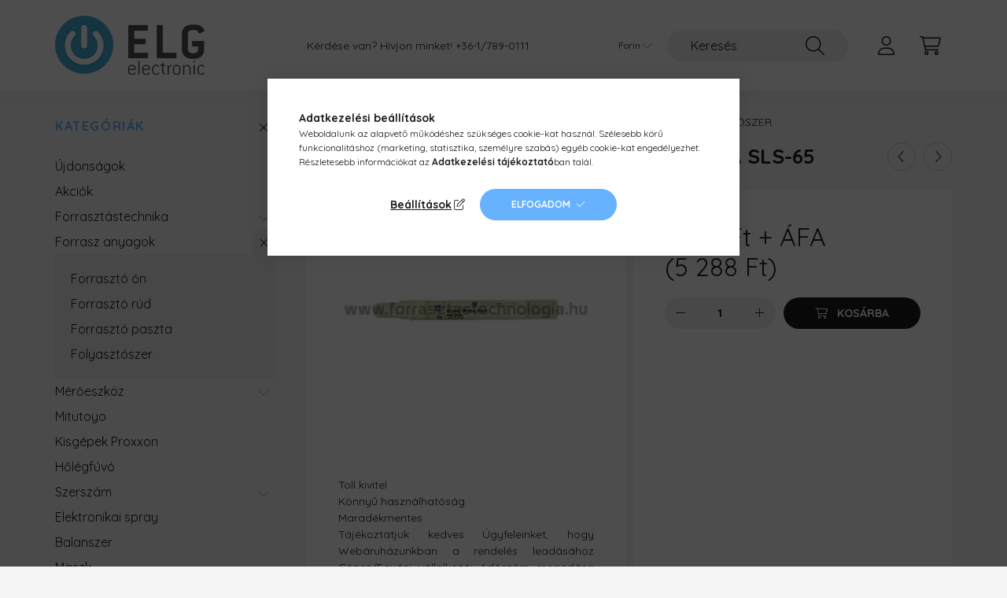

--- FILE ---
content_type: text/html; charset=UTF-8
request_url: https://www.forrasztastechnologia.hu/forrasz-anyagok/folyasztoszer/alpha-nr-205-toll
body_size: 20532
content:
<!DOCTYPE html>
<html lang="hu">
    <head>
        <meta charset="utf-8">
<meta name="description" content="Folyasztószer toll Alpha SLS-65, Toll kivitel Könnyű használhatóság Maradékmentes">
<meta name="robots" content="index, follow">
<meta http-equiv="X-UA-Compatible" content="IE=Edge">
<meta property="og:site_name" content="ELG Electronic Kft." />
<meta property="og:title" content="Folyasztószer toll Alpha SLS-65">
<meta property="og:description" content="Folyasztószer toll Alpha SLS-65, Toll kivitel Könnyű használhatóság Maradékmentes">
<meta property="og:type" content="product">
<meta property="og:url" content="https://www.forrasztastechnologia.hu/forrasz-anyagok/folyasztoszer/alpha-nr-205-toll">
<meta property="og:image" content="https://www.forrasztastechnologia.hu/img/2753/NR205/NR205.jpg">
<meta name="google-site-verification" content="H-RKWf5RI58lcGj1mOFIOIZOI2P0_LBRdVX1-yvmjXo">
<meta name="mobile-web-app-capable" content="yes">
<meta name="apple-mobile-web-app-capable" content="yes">
<meta name="MobileOptimized" content="320">
<meta name="HandheldFriendly" content="true">

<title>Folyasztószer toll Alpha SLS-65</title>


<script>
var service_type="shop";
var shop_url_main="https://www.forrasztastechnologia.hu";
var actual_lang="hu";
var money_len="0";
var money_thousend=" ";
var money_dec=",";
var shop_id=2753;
var unas_design_url="https:"+"/"+"/"+"www.forrasztastechnologia.hu"+"/"+"!common_design"+"/"+"base"+"/"+"002202"+"/";
var unas_design_code='002202';
var unas_base_design_code='2200';
var unas_design_ver=4;
var unas_design_subver=4;
var unas_shop_url='https://www.forrasztastechnologia.hu';
var responsive="yes";
var config_plus=new Array();
config_plus['product_tooltip']=1;
config_plus['money_type']='Ft';
config_plus['money_type_display']='Ft';
var lang_text=new Array();

var UNAS = UNAS || {};
UNAS.shop={"base_url":'https://www.forrasztastechnologia.hu',"domain":'www.forrasztastechnologia.hu',"username":'elgelectronic',"id":2753,"lang":'hu',"currency_type":'Ft',"currency_code":'HUF',"currency_rate":'381.989',"currency_length":0,"base_currency_length":2,"canonical_url":'https://www.forrasztastechnologia.hu/forrasz-anyagok/folyasztoszer/alpha-nr-205-toll'};
UNAS.design={"code":'002202',"page":'product_details'};
UNAS.api_auth="884d13098e6f0c643edf00c62d37b4c0";
UNAS.customer={"email":'',"id":0,"group_id":0,"without_registration":0};
UNAS.shop["category_id"]="570971";
UNAS.shop["sku"]="NR205";
UNAS.shop["product_id"]="28226835";
UNAS.shop["only_private_customer_can_purchase"] = false;
 

UNAS.text = {
    "button_overlay_close": `Bezár`,
    "popup_window": `Felugró ablak`,
    "list": `lista`,
    "updating_in_progress": `frissítés folyamatban`,
    "updated": `frissítve`,
    "is_opened": `megnyitva`,
    "is_closed": `bezárva`,
    "deleted": `törölve`,
    "consent_granted": `hozzájárulás megadva`,
    "consent_rejected": `hozzájárulás elutasítva`,
    "field_is_incorrect": `mező hibás`,
    "error_title": `Hiba!`,
    "product_variants": `termék változatok`,
    "product_added_to_cart": `A termék a kosárba került`,
    "product_added_to_cart_with_qty_problem": `A termékből csak [qty_added_to_cart] [qty_unit] került kosárba`,
    "product_removed_from_cart": `A termék törölve a kosárból`,
    "reg_title_name": `Név`,
    "reg_title_company_name": `Cégnév`,
    "number_of_items_in_cart": `Kosárban lévő tételek száma`,
    "cart_is_empty": `A kosár üres`,
    "cart_updated": `A kosár frissült`
};


UNAS.text["delete_from_compare"]= `Törlés összehasonlításból`;
UNAS.text["comparison"]= `Összehasonlítás`;

UNAS.text["delete_from_favourites"]= `Törlés a kedvencek közül`;
UNAS.text["add_to_favourites"]= `Kedvencekhez`;






window.lazySizesConfig=window.lazySizesConfig || {};
window.lazySizesConfig.loadMode=1;
window.lazySizesConfig.loadHidden=false;

window.dataLayer = window.dataLayer || [];
function gtag(){dataLayer.push(arguments)};
gtag('js', new Date());
</script>

<script src="https://www.forrasztastechnologia.hu/!common_packages/jquery/jquery-3.2.1.js?mod_time=1690980617"></script>
<script src="https://www.forrasztastechnologia.hu/!common_packages/jquery/plugins/migrate/migrate.js?mod_time=1690980618"></script>
<script src="https://www.forrasztastechnologia.hu/!common_packages/jquery/plugins/autocomplete/autocomplete.js?mod_time=1751445028"></script>
<script src="https://www.forrasztastechnologia.hu/!common_packages/jquery/plugins/tools/overlay/overlay.js?mod_time=1759904162"></script>
<script src="https://www.forrasztastechnologia.hu/!common_packages/jquery/plugins/tools/toolbox/toolbox.expose.js?mod_time=1725517055"></script>
<script src="https://www.forrasztastechnologia.hu/!common_packages/jquery/plugins/lazysizes/lazysizes.min.js?mod_time=1690980618"></script>
<script src="https://www.forrasztastechnologia.hu/!common_packages/jquery/plugins/lazysizes/plugins/bgset/ls.bgset.min.js?mod_time=1753261540"></script>
<script src="https://www.forrasztastechnologia.hu/!common_packages/jquery/own/shop_common/exploded/common.js?mod_time=1764831094"></script>
<script src="https://www.forrasztastechnologia.hu/!common_packages/jquery/own/shop_common/exploded/common_overlay.js?mod_time=1759904162"></script>
<script src="https://www.forrasztastechnologia.hu/!common_packages/jquery/own/shop_common/exploded/common_shop_popup.js?mod_time=1759904162"></script>
<script src="https://www.forrasztastechnologia.hu/!common_packages/jquery/own/shop_common/exploded/page_product_details.js?mod_time=1751445028"></script>
<script src="https://www.forrasztastechnologia.hu/!common_packages/jquery/own/shop_common/exploded/function_favourites.js?mod_time=1725525526"></script>
<script src="https://www.forrasztastechnologia.hu/!common_packages/jquery/own/shop_common/exploded/function_compare.js?mod_time=1751445028"></script>
<script src="https://www.forrasztastechnologia.hu/!common_packages/jquery/own/shop_common/exploded/function_product_print.js?mod_time=1725525526"></script>
<script src="https://www.forrasztastechnologia.hu/!common_packages/jquery/own/shop_common/exploded/function_vote.js?mod_time=1725525526"></script>
<script src="https://www.forrasztastechnologia.hu/!common_packages/jquery/plugins/hoverintent/hoverintent.js?mod_time=1690980618"></script>
<script src="https://www.forrasztastechnologia.hu/!common_packages/jquery/own/shop_tooltip/shop_tooltip.js?mod_time=1759904162"></script>
<script src="https://www.forrasztastechnologia.hu/!common_design/base/002200/main.js?mod_time=1759904162"></script>
<script src="https://www.forrasztastechnologia.hu/!common_packages/jquery/plugins/flickity/v3/flickity.pkgd.min.js?mod_time=1759904162"></script>
<script src="https://www.forrasztastechnologia.hu/!common_packages/jquery/plugins/flickity/v3/as-nav-for.js?mod_time=1690980618"></script>
<script src="https://www.forrasztastechnologia.hu/!common_packages/jquery/plugins/toastr/toastr.min.js?mod_time=1690980618"></script>
<script src="https://www.forrasztastechnologia.hu/!common_packages/jquery/plugins/tippy/popper-2.4.4.min.js?mod_time=1690980618"></script>
<script src="https://www.forrasztastechnologia.hu/!common_packages/jquery/plugins/tippy/tippy-bundle.umd.min.js?mod_time=1690980618"></script>
<script src="https://www.forrasztastechnologia.hu/!common_packages/jquery/plugins/photoswipe/photoswipe.min.js?mod_time=1690980618"></script>
<script src="https://www.forrasztastechnologia.hu/!common_packages/jquery/plugins/photoswipe/photoswipe-ui-default.min.js?mod_time=1690980618"></script>

<link href="https://www.forrasztastechnologia.hu/temp/shop_2753_b1c704b58970af4eccb87917481e0cc4.css?mod_time=1769087923" rel="stylesheet" type="text/css">

<link href="https://www.forrasztastechnologia.hu/forrasz-anyagok/folyasztoszer/alpha-nr-205-toll" rel="canonical">
<link href="https://www.forrasztastechnologia.hu/shop_ordered/2753/design_pic/favicon.ico" rel="shortcut icon">
<script>
        var google_consent=1;
    
        gtag('consent', 'default', {
           'ad_storage': 'denied',
           'ad_user_data': 'denied',
           'ad_personalization': 'denied',
           'analytics_storage': 'denied',
           'functionality_storage': 'denied',
           'personalization_storage': 'denied',
           'security_storage': 'granted'
        });

    
        gtag('consent', 'update', {
           'ad_storage': 'denied',
           'ad_user_data': 'denied',
           'ad_personalization': 'denied',
           'analytics_storage': 'denied',
           'functionality_storage': 'denied',
           'personalization_storage': 'denied',
           'security_storage': 'granted'
        });

        </script>
    <script async src="https://www.googletagmanager.com/gtag/js?id=G-CMRLBZ5KJE"></script>    <script>
    gtag('config', 'G-CMRLBZ5KJE');

        </script>
        <script>
    var google_analytics=1;

                gtag('event', 'view_item', {
              "currency": "HUF",
              "value": '5288',
              "items": [
                  {
                      "item_id": "NR205",
                      "item_name": "Folyasztószer toll Alpha SLS-65",
                      "item_category": "Forrasz anyagok/Folyasztószer",
                      "price": '5288'
                  }
              ],
              'non_interaction': true
            });
               </script>
           <script>
        gtag('config', 'AW-879849686',{'allow_enhanced_conversions':true});
                </script>
            <script>
        var google_ads=1;

                gtag('event','remarketing', {
            'ecomm_pagetype': 'product',
            'ecomm_prodid': ["NR205"],
            'ecomm_totalvalue': 5288        });
            </script>
        <!-- Google Tag Manager -->
    <script>(function(w,d,s,l,i){w[l]=w[l]||[];w[l].push({'gtm.start':
            new Date().getTime(),event:'gtm.js'});var f=d.getElementsByTagName(s)[0],
            j=d.createElement(s),dl=l!='dataLayer'?'&l='+l:'';j.async=true;j.src=
            'https://www.googletagmanager.com/gtm.js?id='+i+dl;f.parentNode.insertBefore(j,f);
        })(window,document,'script','dataLayer','GTM-K32ZF3X');</script>
    <!-- End Google Tag Manager -->

    

        <meta content="width=device-width, initial-scale=1.0" name="viewport" />
        <link rel="preconnect" href="https://fonts.gstatic.com">
        <link rel="preload" href="https://fonts.googleapis.com/css2?family=Quicksand:wght@400;700&display=swap" as="style" />
        <link rel="stylesheet" href="https://fonts.googleapis.com/css2?family=Quicksand:wght@400;700&display=swap" media="print" onload="this.media='all'">
        <noscript>
            <link rel="stylesheet" href="https://fonts.googleapis.com/css2?family=Quicksand:wght@400;700&display=swap" />
        </noscript>
        
        
        
        
        
        

        
        
        
        
                    
            
            
            
            
            
            
            
            
            
                
    </head>

                
                
    
    
    
    
    
                     
    
    <body class='design_ver4 design_subver1 design_subver2 design_subver3 design_subver4' id="ud_shop_artdet">
    
        <!-- Google Tag Manager (noscript) -->
    <noscript><iframe src="https://www.googletagmanager.com/ns.html?id=GTM-K32ZF3X"
                      height="0" width="0" style="display:none;visibility:hidden"></iframe></noscript>
    <!-- End Google Tag Manager (noscript) -->
        <div id="fb-root"></div>
    <script>
        window.fbAsyncInit = function() {
            FB.init({
                xfbml            : true,
                version          : 'v22.0'
            });
        };
    </script>
    <script async defer crossorigin="anonymous" src="https://connect.facebook.net/hu_HU/sdk.js"></script>
    <div id="image_to_cart" style="display:none; position:absolute; z-index:100000;"></div>
<div class="overlay_common overlay_warning" id="overlay_cart_add"></div>
<script>$(document).ready(function(){ overlay_init("cart_add",{"onBeforeLoad":false}); });</script>
<div id="overlay_login_outer"></div>	
	<script>
	$(document).ready(function(){
	    var login_redir_init="";

		$("#overlay_login_outer").overlay({
			onBeforeLoad: function() {
                var login_redir_temp=login_redir_init;
                if (login_redir_act!="") {
                    login_redir_temp=login_redir_act;
                    login_redir_act="";
                }

									$.ajax({
						type: "GET",
						async: true,
						url: "https://www.forrasztastechnologia.hu/shop_ajax/ajax_popup_login.php",
						data: {
							shop_id:"2753",
							lang_master:"hu",
                            login_redir:login_redir_temp,
							explicit:"ok",
							get_ajax:"1"
						},
						success: function(data){
							$("#overlay_login_outer").html(data);
							if (unas_design_ver >= 5) $("#overlay_login_outer").modal('show');
							$('#overlay_login1 input[name=shop_pass_login]').keypress(function(e) {
								var code = e.keyCode ? e.keyCode : e.which;
								if(code.toString() == 13) {		
									document.form_login_overlay.submit();		
								}	
							});	
						}
					});
								},
			top: 50,
			mask: {
	color: "#000000",
	loadSpeed: 200,
	maskId: "exposeMaskOverlay",
	opacity: 0.7
},
			closeOnClick: (config_plus['overlay_close_on_click_forced'] === 1),
			onClose: function(event, overlayIndex) {
				$("#login_redir").val("");
			},
			load: false
		});
		
			});
	function overlay_login() {
		$(document).ready(function(){
			$("#overlay_login_outer").overlay().load();
		});
	}
	function overlay_login_remind() {
        if (unas_design_ver >= 5) {
            $("#overlay_remind").overlay().load();
        } else {
            $(document).ready(function () {
                $("#overlay_login_outer").overlay().close();
                setTimeout('$("#overlay_remind").overlay().load();', 250);
            });
        }
	}

    var login_redir_act="";
    function overlay_login_redir(redir) {
        login_redir_act=redir;
        $("#overlay_login_outer").overlay().load();
    }
	</script>  
	<div class="overlay_common overlay_info" id="overlay_remind"></div>
<script>$(document).ready(function(){ overlay_init("remind",[]); });</script>

	<script>
    	function overlay_login_error_remind() {
		$(document).ready(function(){
			load_login=0;
			$("#overlay_error").overlay().close();
			setTimeout('$("#overlay_remind").overlay().load();', 250);	
		});
	}
	</script>  
	<div class="overlay_common overlay_info" id="overlay_newsletter"></div>
<script>$(document).ready(function(){ overlay_init("newsletter",[]); });</script>

<script>
function overlay_newsletter() {
    $(document).ready(function(){
        $("#overlay_newsletter").overlay().load();
    });
}
</script>
<div class="overlay_common overlay_error" id="overlay_script"></div>
<script>$(document).ready(function(){ overlay_init("script",[]); });</script>
    <script>
    $(document).ready(function() {
        $.ajax({
            type: "GET",
            url: "https://www.forrasztastechnologia.hu/shop_ajax/ajax_stat.php",
            data: {master_shop_id:"2753",get_ajax:"1"}
        });
    });
    </script>
    

    <div id="container" class="page_shop_artdet_NR205">
                

        <header class="header js-header">
            <div class="header-inner js-header-inner">
                <div class="container">
                    <div class="row gutters-10 gutters-xl-20 flex-nowrap justify-content-center align-items-center py-3 py-lg-4 position-relative">
                        <div class="header__left col col-lg-auto">
                            <div class="header__left-inner d-flex align-items-center">
                                <button type="button" class="hamburger__btn dropdown--btn d-xl-none" id="hamburger__btn" aria-label="hamburger button" data-btn-for=".main__left">
                                    <span class="hamburger__btn-icon icon--hamburger"></span>
                                </button>
                                    <div id="header_logo_img" class="js-element header_logo logo" data-element-name="header_logo">
        <div class="header_logo-img-container">
            <div class="header_logo-img-wrapper">
                                                <a href="https://www.forrasztastechnologia.hu/">                    <picture>
                                                <source media="(max-width: 575.98px)" srcset="https://www.forrasztastechnologia.hu/!common_design/custom/elgelectronic/element/layout_hu_header_logo-280x60_1_small.png?time=1702421666 100w, https://www.forrasztastechnologia.hu/!common_design/custom/elgelectronic/element/layout_hu_header_logo-280x60_1_small_retina.png?time=1702421666 190w" sizes="100px"/>
                                                <source srcset="https://www.forrasztastechnologia.hu/!common_design/custom/elgelectronic/element/layout_hu_header_logo-280x60_1_default.png?time=1702421666 1x, https://www.forrasztastechnologia.hu/!common_design/custom/elgelectronic/element/layout_hu_header_logo-280x60_1_default_retina.png?time=1702421666 2x" />
                        <img                              src="https://www.forrasztastechnologia.hu/!common_design/custom/elgelectronic/element/layout_hu_header_logo-280x60_1_default.png?time=1702421666"                             
                             alt="ELG Electronic Logo                        "/>
                    </picture>
                    </a>                                        </div>
        </div>
    </div>

                            </div>
                        </div>

                        <div class="header__right col-auto col-lg">
                            <div class="row gutters-10 align-items-center">
                                <div class="js-element header_text_section_2 d-none d-lg-block col col-xl-auto text-center text-xl-left" data-element-name="header_text_section_2">
            <div class="header_text_section_2-slide slide-1"><p>Kérdése van? Hívjon minket! <a href='tel:+3617890111'>+36-1/789-0111</a></p></div>
    </div>

                                <div class="col-auto col-xl d-flex justify-content-end position-static">
                                    
                                        <div class="currency-box-desktop flex-shrink-0">
        <form action="https://www.forrasztastechnologia.hu/shop_moneychange.php" name="form_moneychange" method="post"><input name="file_back" type="hidden" value="/forrasz-anyagok/folyasztoszer/alpha-nr-205-toll">
            <div class="currency-select-group form-group form-select-group mb-0">
                <select class="form-control border-0 money-select" aria-label="Pénznem váltás" name="session_money_select" id="session_money_select2" onchange="document.form_moneychange.submit();">
                    <option value="-1">€ (EUR)</option>
                                            <option value="0" selected="selected">Forint</option>
                                    </select>
            </div>
        </form>
            </div>


                                    <button class="search-box__dropdown-btn dropdown--btn d-xl-none" aria-label="search button" type="button" data-btn-for=".search-box__dropdown">
                                        <span class="search-box__dropdown-btn-icon icon--search"></span>
                                    </button>
                                    <div class="search-box search-box__dropdown dropdown--content dropdown--content-till-lg" data-content-for=".search__dropdown-btn" data-content-direction="full">
                                        <div class="dropdown--content-inner search-box__inner position-relative js-search browser-is-chrome" id="box_search_content">
    <form name="form_include_search" id="form_include_search" action="https://www.forrasztastechnologia.hu/shop_search.php" method="get">
    <div class="box-search-group">
        <input data-stay-visible-breakpoint="1200" class="search-box__input ac_input form-control js-search-input" name="search"
               pattern=".{3,100}" id="box_search_input" value="" aria-label="Keresés"
               title="Hosszabb kereső kifejezést írjon be!" placeholder="Keresés" type="search" maxlength="100" autocomplete="off"
               required        >
        <div class='search-box__search-btn-outer input-group-append' title='Keresés'>
            <button class='search-btn' aria-label="Keresés">
                <span class="search-btn-icon icon--search"></span>
            </button>
        </div>
        <div class="search__loading">
            <div class="loading-spinner--small"></div>
        </div>
    </div>
    <div class="search-box__mask"></div>
    </form>
    <div class="ac_results"></div>
</div>
<script>
    $(document).ready(function(){
        $(document).on('smartSearchInputLoseFocus', function(){
            if ($('.js-search-smart-autocomplete').length>0) {
                setTimeout(function () {
                    let height = $(window).height() - ($('.js-search-smart-autocomplete').offset().top - $(window).scrollTop()) - 20;
                    $('.search-smart-autocomplete').css('max-height', height + 'px');
                }, 300);
            }
        });
    });
</script>

                                    </div>

                                        <button type="button" class="profile__btn js-profile-btn dropdown--btn" id="profile__btn" data-orders="https://www.forrasztastechnologia.hu/shop_order_track.php" aria-label="profile button" data-btn-for=".profile__dropdown">
        <span class="profile__btn-icon icon--head"></span>
    </button>
    <div class="profile__dropdown dropdown--content" data-content-for=".profile__btn" data-content-direction="right">
        <div class="dropdown--content-inner">
                    <div class="profile__title">
                <span class="profile__title-icon icon--b-head"></span>
                <span class="profile__title-text">Belépés</span>
            </div>
            <div class='login-box__loggedout-container'>
                <form name="form_login" action="https://www.forrasztastechnologia.hu/shop_logincheck.php" method="post"><input name="file_back" type="hidden" value="/forrasz-anyagok/folyasztoszer/alpha-nr-205-toll"><input type="hidden" name="login_redir" value="" id="login_redir">
                <div class="login-box__form-inner">
                    <div class="form-group login-box__input-field form-label-group">
                        <input name="shop_user_login" id="shop_user_login" aria-label="Email" placeholder='Email' type="text" maxlength="100" class="form-control" spellcheck="false" autocomplete="email" autocapitalize="off">
                        <label for="shop_user_login">Email</label>
                    </div>
                    <div class="form-group login-box__input-field form-label-group mb-4">
                        <input name="shop_pass_login" id="shop_pass_login" aria-label="Jelszó" placeholder="Jelszó" type="password" maxlength="100" class="form-control" spellcheck="false" autocomplete="current-password" autocapitalize="off">
                        <label for="shop_pass_login">Jelszó</label>
                    </div>
                    <div class="form-group text-center mb-4">
                        <button type="submit" class="btn btn-primary">Belép</button>
                    </div>
                                        <div class="line-separator"></div>
                    <div class="form-group text-center">
                        <div class="login-box__reg-btn-wrap">
                            <a class="login-box__reg-btn btn btn-secondary" href="https://www.forrasztastechnologia.hu/shop_reg.php?no_reg=0">Regisztráció</a>
                        </div>
                        <div class="login-box__remind-btn-wrap">
                            <button type="button" class="login-box__remind-btn btn btn-secondary" onclick="handleCloseDropdowns(); overlay_login_remind();">Elfelejtettem a jelszavamat</button>
                        </div>
                    </div>
                </div>
                </form>
            </div>
                </div>
    </div>


                                    <button class="cart-box__btn dropdown--btn js-cart-box-loaded-by-ajax" aria-label="cart button" type="button" data-btn-for=".cart-box__dropdown">
                                        <span class="cart-box__btn-icon icon--cart">
                                                <span id="box_cart_content" class="cart-box">            </span>
                                        </span>
                                    </button>
                                                                        <div class="cart-box__dropdown dropdown--content js-cart-box-dropdown" data-content-for=".cart-box__btn" data-content-direction="right">
                                        <div class="h-100 dropdown--content-inner" id="box_cart_content2">
                                            <div class="loading-spinner-wrapper text-center">
                                                <div class="loading-spinner--small" style="width:30px;height:30px;"></div>
                                            </div>
                                            <script>
                                                $(document).ready(function(){
                                                    $('.cart-box__btn').on('click', function(){
                                                        let $this_btn = $(this);
                                                        const $box_cart_2 = $("#box_cart_content2");

                                                        if (!$this_btn.hasClass('ajax-loading') && !$this_btn.hasClass('is-loaded')) {
                                                            $.ajax({
                                                                type: "GET",
                                                                async: true,
                                                                url: "https://www.forrasztastechnologia.hu/shop_ajax/ajax_box_cart.php?get_ajax=1&lang_master=hu&cart_num=2",
                                                                beforeSend:function(){
                                                                    $this_btn.addClass('ajax-loading');
                                                                    $box_cart_2.addClass('ajax-loading');
                                                                },
                                                                success: function (data) {
                                                                    $box_cart_2.html(data).removeClass('ajax-loading').addClass("is-loaded");
                                                                    $this_btn.removeClass('ajax-loading').addClass("is-loaded");

                                                                    const $box_cart_free_shipping_el = $(".js-cart-box-free-shipping", $box_cart_2);
                                                                    const $box_cart_sum_and_btns_el = $(".js-cart-box-sum-and-btns", $box_cart_2);
                                                                    const $box_cart_header_el = $(".js-cart-box-title", $box_cart_2);

                                                                    requestAnimationFrame(function() {
                                                                        if ($box_cart_free_shipping_el.length > 0 && $box_cart_free_shipping_el.css('display') != 'none') {
                                                                            root.style.setProperty("--cart-box-free-shipping-height", $box_cart_free_shipping_el.outerHeight(true) + "px");
                                                                        }
                                                                        if ($box_cart_header_el.length > 0 && $box_cart_header_el.css('display') != 'none') {
                                                                            root.style.setProperty("--cart-box-header-height", $box_cart_header_el.outerHeight(true) + "px");
                                                                        }
                                                                        root.style.setProperty("--cart-box-sum-and-btns", $box_cart_sum_and_btns_el.outerHeight(true) + "px");
                                                                    })
                                                                }
                                                            });
                                                        }
                                                    });
                                                });
                                            </script>
                                            
                                        </div>
                                    </div>
                                                                    </div>
                            </div>
                        </div>
                    </div>
                </div>
            </div>
        </header>
        
        <main class="main">
            <div class="container">
                <div class="row">
                                        <div class="main__left col-auto dropdown--content dropdown--content-till-lg" data-content-for=".hamburger__btn, .filter-top__filter-btn" data-content-direction="left">
                        <button class="main__left-btn-close btn-close d-xl-none" data-close-btn-for=".hamburger__btn, .main__left" type="button" aria-label="bezár" data-text="bezár"></button>
                        <div class="main__left-inner">
                            

                                                        <div id="box_container_shop_cat" class="box_container">
                                <div class="box box--closeable has-opened-content">
                                    <div class="box__title h4">
                                        <span class="box__title-text" onclick="boxContentOpener($(this));">Kategóriák</span>
                                        <button onclick="boxContentOpener($(this));"  aria-expanded="true" class="box__toggle-btn content-toggle-btn" aria-haspopup="listbox" type="button"></button>
                                    </div>
                                    <div class="box__content show js-box-content">
                                                <script>
    function navItemOpen($thisBtn) {
        let $thisParentSubmenu = $thisBtn.closest('.submenu');
        let $thisNavItem = $thisBtn.closest('.nav-item');
        let $thisSubmenu = $thisNavItem.find('.submenu').first();

        /*remove is-opened class form the rest menus (cat+plus)*/
        let $notThisOpenedNavItem = $thisParentSubmenu.find('.nav-item.show').not($thisNavItem);
        $notThisOpenedNavItem.find('.submenu.show').removeClass('show');
        $notThisOpenedNavItem.find('.submenu-toggle-btn').attr('aria-expanded','false');
        $notThisOpenedNavItem.removeClass('show');

        if ($thisNavItem.hasClass('show')) {
            $thisBtn.attr('aria-expanded','false');
            $thisNavItem.removeClass('show');
            $thisSubmenu.removeClass('show');
        } else {
            $thisBtn.attr('aria-expanded','true');
            $thisNavItem.addClass('show');
            $thisSubmenu.addClass('show');
        }
    }
    function catSubLoad($id,$ajaxUrl){
        let $navItem = $('.nav-item[data-id="'+$id+'"]');

        $.ajax({
            type: 'GET',
            url: $ajaxUrl,
            beforeSend: function(){
                $navItem.addClass('ajax-loading');
                setTimeout(function (){
                    if (!$navItem.hasClass('ajax-loaded')) {
                        $navItem.addClass('ajax-loader');
                    }
                }, 500);
            },
            success:function(data){
                $navItem.append(data);
                $("> .nav-link-wrapper > .submenu-toggle-btn", $navItem).attr('onclick','navItemOpen($(this));').trigger('click');
                $navItem.removeClass('ajax-loading ajax-loader').addClass('ajax-loaded');
            }
        });
    }
</script>

<ul id="nav__cat" class="navbar-nav js-navbar-nav">
            <li class="nav-item spec-item js-nav-item-new" data-id="new">
            <div class="nav-link-wrapper">
                <a class="nav-link" href="https://www.forrasztastechnologia.hu/shop_artspec.php?artspec=2">
                    Újdonságok
                                    </a>

                            </div>
                    </li>
            <li class="nav-item spec-item js-nav-item-akcio" data-id="akcio">
            <div class="nav-link-wrapper">
                <a class="nav-link" href="https://www.forrasztastechnologia.hu/shop_artspec.php?artspec=1">
                    Akciók
                                    </a>

                            </div>
                    </li>
            <li class="nav-item has-submenu js-nav-item-483438" data-id="483438">
            <div class="nav-link-wrapper">
                <a class="nav-link" href="https://www.forrasztastechnologia.hu/forrasztastechnika">
                    Forrasztástechnika
                                    </a>

                                <button                         onclick="catSubLoad('483438','https://www.forrasztastechnologia.hu/shop_ajax/ajax_box_cat.php?get_ajax=1&type=layout&change_lang=hu&level=1&key=483438&box_var_name=shop_cat&box_var_layout_cache=1&box_var_expand_cache=yes&box_var_layout_level0=0&box_var_layout=1&box_var_ajax=1&box_var_section=content&box_var_highlight=yes&box_var_type=expand&box_var_div=no&box_var_expand_cache_per_cats=1');" aria-expanded="false"
                                                class="content-toggle-btn submenu-toggle-btn" data-toggle="submenu" aria-haspopup="true" type="button">
                </button>
                            </div>
                    </li>
            <li class="nav-item has-submenu show js-nav-item-769080" data-id="769080">
            <div class="nav-link-wrapper">
                <a class="nav-link" href="https://www.forrasztastechnologia.hu/forrasz-anyagok">
                    Forrasz anyagok
                                    </a>

                                <button                         onclick="navItemOpen($(this));" aria-expanded="true"                        class="content-toggle-btn submenu-toggle-btn" data-toggle="submenu" aria-haspopup="true" type="button">
                </button>
                            </div>
                            <ul class="submenu collapse show submenu--level-1">
            <li class="nav-item  js-nav-item-710615" data-id="710615">
            <div class="nav-link-wrapper">
                <a class="nav-link" href="https://www.forrasztastechnologia.hu/forrasz-anyagok/forraszto-on" >Forrasztó ón
                                </a>
                            </div>
                    </li>
            <li class="nav-item  js-nav-item-887586" data-id="887586">
            <div class="nav-link-wrapper">
                <a class="nav-link" href="https://www.forrasztastechnologia.hu/forrasz-anyagok/forraszto-rud" >Forrasztó rúd
                                </a>
                            </div>
                    </li>
            <li class="nav-item  js-nav-item-936400" data-id="936400">
            <div class="nav-link-wrapper">
                <a class="nav-link" href="https://www.forrasztastechnologia.hu/forrasz-anyagok/forraszto-paszta" >Forrasztó paszta
                                </a>
                            </div>
                    </li>
            <li class="nav-item  js-nav-item-570971" data-id="570971">
            <div class="nav-link-wrapper">
                <a class="nav-link" href="https://www.forrasztastechnologia.hu/forrasz-anyagok/folyasztoszer" >Folyasztószer
                                </a>
                            </div>
                    </li>
    
    
    </ul>

                    </li>
            <li class="nav-item has-submenu js-nav-item-822782" data-id="822782">
            <div class="nav-link-wrapper">
                <a class="nav-link" href="https://www.forrasztastechnologia.hu/meroeszkoz">
                    Mérőeszköz
                                    </a>

                                <button                         onclick="catSubLoad('822782','https://www.forrasztastechnologia.hu/shop_ajax/ajax_box_cat.php?get_ajax=1&type=layout&change_lang=hu&level=1&key=822782&box_var_name=shop_cat&box_var_layout_cache=1&box_var_expand_cache=yes&box_var_layout_level0=0&box_var_layout=1&box_var_ajax=1&box_var_section=content&box_var_highlight=yes&box_var_type=expand&box_var_div=no&box_var_expand_cache_per_cats=1');" aria-expanded="false"
                                                class="content-toggle-btn submenu-toggle-btn" data-toggle="submenu" aria-haspopup="true" type="button">
                </button>
                            </div>
                    </li>
            <li class="nav-item js-nav-item-170772" data-id="170772">
            <div class="nav-link-wrapper">
                <a class="nav-link" href="https://www.forrasztastechnologia.hu/mitutoyo">
                    Mitutoyo
                                    </a>

                            </div>
                    </li>
            <li class="nav-item js-nav-item-789524" data-id="789524">
            <div class="nav-link-wrapper">
                <a class="nav-link" href="https://www.forrasztastechnologia.hu/proxxon-kisgep">
                    Kisgépek Proxxon
                                    </a>

                            </div>
                    </li>
            <li class="nav-item js-nav-item-122473" data-id="122473">
            <div class="nav-link-wrapper">
                <a class="nav-link" href="https://www.forrasztastechnologia.hu/holegfuvo">
                    Hőlégfúvó
                                    </a>

                            </div>
                    </li>
            <li class="nav-item has-submenu js-nav-item-557321" data-id="557321">
            <div class="nav-link-wrapper">
                <a class="nav-link" href="https://www.forrasztastechnologia.hu/szerszam">
                    Szerszám
                                    </a>

                                <button                         onclick="catSubLoad('557321','https://www.forrasztastechnologia.hu/shop_ajax/ajax_box_cat.php?get_ajax=1&type=layout&change_lang=hu&level=1&key=557321&box_var_name=shop_cat&box_var_layout_cache=1&box_var_expand_cache=yes&box_var_layout_level0=0&box_var_layout=1&box_var_ajax=1&box_var_section=content&box_var_highlight=yes&box_var_type=expand&box_var_div=no&box_var_expand_cache_per_cats=1');" aria-expanded="false"
                                                class="content-toggle-btn submenu-toggle-btn" data-toggle="submenu" aria-haspopup="true" type="button">
                </button>
                            </div>
                    </li>
            <li class="nav-item js-nav-item-750939" data-id="750939">
            <div class="nav-link-wrapper">
                <a class="nav-link" href="https://www.forrasztastechnologia.hu/elektronikai-spray">
                    Elektronikai spray
                                    </a>

                            </div>
                    </li>
            <li class="nav-item js-nav-item-744064" data-id="744064">
            <div class="nav-link-wrapper">
                <a class="nav-link" href="https://www.forrasztastechnologia.hu/balanszer">
                    Balanszer
                                    </a>

                            </div>
                    </li>
            <li class="nav-item js-nav-item-766864" data-id="766864">
            <div class="nav-link-wrapper">
                <a class="nav-link" href="https://www.forrasztastechnologia.hu/maszk">
                    Maszk
                                    </a>

                            </div>
                    </li>
            <li class="nav-item has-submenu js-nav-item-403661" data-id="403661">
            <div class="nav-link-wrapper">
                <a class="nav-link" href="https://www.forrasztastechnologia.hu/Muhelyfelszereles">
                    Műhelyfelszerelés 
                                    </a>

                                <button                         onclick="catSubLoad('403661','https://www.forrasztastechnologia.hu/shop_ajax/ajax_box_cat.php?get_ajax=1&type=layout&change_lang=hu&level=1&key=403661&box_var_name=shop_cat&box_var_layout_cache=1&box_var_expand_cache=yes&box_var_layout_level0=0&box_var_layout=1&box_var_ajax=1&box_var_section=content&box_var_highlight=yes&box_var_type=expand&box_var_div=no&box_var_expand_cache_per_cats=1');" aria-expanded="false"
                                                class="content-toggle-btn submenu-toggle-btn" data-toggle="submenu" aria-haspopup="true" type="button">
                </button>
                            </div>
                    </li>
    </ul>
    
                                                			<ul id="nav__menu" class="navbar-nav js-navbar-nav">
				<li class="nav-item js-nav-item-467212">
			<div class="nav-link-wrapper">
				<a class="nav-link" href="https://www.forrasztastechnologia.hu/spg/467212/Katalogusok">
					Katalógusok
									</a>
							</div>
					</li>
			<li class="nav-item has-submenu js-nav-item-972070">
			<div class="nav-link-wrapper">
				<a class="nav-link" href="https://www.forrasztastechnologia.hu/spg/972070/Ismertetok">
					Ismertetők
									</a>
									<button onclick="navItemOpen($(this));" aria-expanded="false" class="content-toggle-btn submenu-toggle-btn" data-toggle="submenu" aria-haspopup="true" type="button">					</button>
							</div>
										<ul class="submenu collapse submenu--level-1">
				<li class="nav-item js-nav-item-994461">
			<div class="nav-link-wrapper">
				<a class="nav-link" href="https://www.forrasztastechnologia.hu/spg/994461/Bahco-fogok">
					Bahco fogók
									</a>
							</div>
					</li>
			<li class="nav-item js-nav-item-191269">
			<div class="nav-link-wrapper">
				<a class="nav-link" href="https://www.forrasztastechnologia.hu/spg/191269/ISO-90012009">
					ISO 9001:2009
									</a>
							</div>
					</li>
			<li class="nav-item js-nav-item-183273">
			<div class="nav-link-wrapper">
				<a class="nav-link" href="https://www.forrasztastechnologia.hu/blog">
					Blog
									</a>
							</div>
					</li>
		</ul>

					</li>
		</ul>

    
                                    </div>
                                </div>
                                <script>
                                    function boxContentOpener($thisEl) {
                                        let $thisBox = $thisEl.closest('.box');
                                        let $thisBtn = $thisBox.find('.box__toggle-btn');

                                        if ($thisBox.hasClass('has-opened-content')) {
                                            $thisBtn.attr('aria-expanded','false').removeClass('open').addClass('close');
                                            $thisBox.removeClass('has-opened-content').find('.box__content').removeClass('show');
                                        } else {
                                            $thisBox.addClass('has-opened-content').find('.box__content').addClass('show');
                                            $thisBtn.attr('aria-expanded','true').removeClass('open').addClass('close')
                                        }
                                    }
                                </script>
                            </div>
                            
                                    
    

                                                        <div id="box_container_header_section" class="box_container d-lg-none">
                                <div class="box">        <div class="js-element header_text_section_2" data-element-name="header_text_section_2">
            <div class="header_text_section_2-slide slide-1"><p>Kérdése van? Hívjon minket! <a href='tel:+3617890111'>+36-1/789-0111</a></p></div>
    </div>

    </div>
                            </div>
                            
                                                        <div id="box_container_shop_lang_money" class="box_container d-xl-none">
                                <div class="box">
                                    <div class="d-flex justify-content-center lang-money-box-inner">
                                                
            <div class="currency-box-mobile">
        <form action="https://www.forrasztastechnologia.hu/shop_moneychange.php" name="form_moneychange2" method="post"><input name="file_back" type="hidden" value="/forrasz-anyagok/folyasztoszer/alpha-nr-205-toll">
            <div class="currency-select-group form-group form-select-group mb-0">
                <select class="form-control border-0 money-select" aria-label="Pénznem váltás" name="session_money_select" id="session_money_select" onchange="document.form_moneychange2.submit();">
                    <option value="-1">€ (EUR)</option>
                                            <option value="0" selected="selected">Forint</option>
                                    </select>
            </div>
        </form>
            </div>

    
                                    </div>
                                </div>
                            </div>
                            
                            <div id='box_container_home_banner3_1' class='box_container_1'>
                            <div class="box">
                                <div class="box__title h4">Elérhetőség</div>
                                <div class="box__content js-box-content"><div id='box_banner_2749' class='box_content'><div class='box_txt text_normal'><p>Cím: 2119 Pécel, Határ út 3, Ipari park, 5. épület, 2. Emelet</p>
<p>Tel.: (+36) 1 / 789-0111</p>
<p>Fax.: (+36) 1 / 782-6607</p>
<p>Email: info@elgelectronic.hu</p>
<p>Nyitvatartás:</p>
<p>Hétfő - csütörtök <strong>8:00 - 16:00 </strong></p>
<p>Péntek <strong>8:00 - 15:00</strong></p>
<p style="text-align: center;"><a target="_blank" href="http://maps.google.hu/maps/ms?f=q&amp;source=s_q&amp;hl=hu&amp;geocode=&amp;aq=&amp;ie=UTF8&amp;hq=ELG+Electronic+Kft.&amp;hnear=&amp;msa=0&amp;msid=203167322878629698678.00049562dcc6576798e8d&amp;t=m&amp;ll=47.531459,19.076965&amp;spn=0.007244,0.017145&amp;z=16&amp;iwloc=00049562dcc71ecdf210c&amp;output=embe" rel="noopener"><span style="font-family: Tahoma, Verdana, Arial, Helvetica, sans-serif; text-decoration: underline; color: #0000ff; text-align: left; padding: 0px; margin: 0px;">Térkép</span></a></p></div></div></div>
                            </div>
                            </div><div id='box_container_home_vote' class='box_container_2'>
                            <div class="box">
                                <div class="box__title h4">Szavazás</div>
                                <div class="box__content js-box-content"><div id='box_vote_content' class='box_content'>
            <form name="form_include_vote" action="https://www.forrasztastechnologia.hu/shop_vote.php" method="post"><input type="hidden" value="ok" name="vote_send" /><input type="hidden" value="1390" name="vote_master_key" />
            <div class="vote-box__title">Melyik gyártó pákahegyét tartja tartósabbnak?</div>
                                                <div class="custom-control custom-radio font-s">
                        <input class="custom-control-input vote_box_radio" name="vote" type="radio" id="vote_box_radio0" onclick="vote_disable('');" value="0">
                        <label class="custom-control-label" for="vote_box_radio0">Weller</label>
                    </div>
                                    <div class="custom-control custom-radio font-s">
                        <input class="custom-control-input vote_box_radio" name="vote" type="radio" id="vote_box_radio1" onclick="vote_disable('');" value="1">
                        <label class="custom-control-label" for="vote_box_radio1">Plato</label>
                    </div>
                                    <div class="custom-control custom-radio font-s">
                        <input class="custom-control-input vote_box_radio" name="vote" type="radio" id="vote_box_radio2" onclick="vote_disable('');" value="2">
                        <label class="custom-control-label" for="vote_box_radio2">JBC</label>
                    </div>
                                    <div class="custom-control custom-radio font-s">
                        <input class="custom-control-input vote_box_radio" name="vote" type="radio" id="vote_box_radio3" onclick="vote_disable('');" value="3">
                        <label class="custom-control-label" for="vote_box_radio3">Ersa</label>
                    </div>
                                    <div class="custom-control custom-radio font-s">
                        <input class="custom-control-input vote_box_radio" name="vote" type="radio" id="vote_box_radio4" onclick="vote_disable('');" value="4">
                        <label class="custom-control-label" for="vote_box_radio4">Metcal</label>
                    </div>
                                    <div class="custom-control custom-radio font-s">
                        <input class="custom-control-input vote_box_radio" name="vote" type="radio" id="vote_box_radio5" onclick="vote_disable('');" value="5">
                        <label class="custom-control-label" for="vote_box_radio5">Hakko</label>
                    </div>
                                    <div class="custom-control custom-radio font-s">
                        <input class="custom-control-input vote_box_radio" name="vote" type="radio" id="vote_box_radio6" onclick="vote_disable('');" value="6">
                        <label class="custom-control-label" for="vote_box_radio6">Pace</label>
                    </div>
                                    <div class="custom-control custom-radio font-s">
                        <input class="custom-control-input vote_box_radio" name="vote" type="radio" id="vote_box_radio7" onclick="vote_disable('');" value="7">
                        <label class="custom-control-label" for="vote_box_radio7">Goot</label>
                    </div>
                                                        <div class="custom-control custom-checkbox font-xs mb-4">
                    <input class="custom-control-input" name="vote_privacy_policy" id="vote_box_privacy_policy" type="checkbox" onclick="vote_disable('');" value="1"/>
                    <label class="custom-control-label" for="vote_box_privacy_policy">Hozzájárulok az adataim kezeléséhez és elfogadom az <a href="https://www.forrasztastechnologia.hu/shop_help.php?tab=privacy_policy" target="_blank" class="text_normal"><b>Adatkezelési tájékoztató</b></a>t.</label>
                </div>
                <div class="vote-box__btn-wrap text-center mb-4">
                    <button type="submit" name="submit_button" class="vote-box__btn btn btn-primary" id="vote_box_button" disabled="disabled">Szavaz</button>
                </div>
                    </form>
        <div class="vote-box__vote-btn-wrap text-center">
        <a href="https://www.forrasztastechnologia.hu/shop_vote.php" class="vote-box__vote-btn btn btn-secondary">További szavazások</a>
    </div>
</div></div>
                            </div>
                            </div><div id='box_container_home_banner1_1' class='box_container_3'>
                            <div class="box">
                                <div class="box__title h4"><div id="temp_329"></div><script>$(document).ready(function(){temp_class=$("#temp_329").parent().attr("class");$("#temp_329").parent().attr("class",temp_class+"_no");$("#temp_329").parent().html("");});</script></div>
                                <div class="box__content js-box-content"><div id='box_banner_40973' class='box_content'><div class='box_txt text_normal'><p class="kiemelt-kat" style="font-size:1.2em;"><strong>Kiemelt kategóriáink:</strong></p>

<p class="kiemelt-kat"><a href="/forrasztoallomas" target="_blank" title="Tovább a forrasztóállomás kínálatunkhoz!">Forrasztóállomás</a></p>

<p class="kiemelt-kat"><a href="/forrasztoallomas/weller" target="_blank" title="Tovább a Weller forrasztóállomás kínálatunhkoz!">Weller forrasztóállomás</a></p>

<p class="kiemelt-kat"><a href="/forrasztopaka" target="_blank" title="Tovább a forrasztópáka kínálatunkhoz!">Forrasztópáka</a></p>

<p class="kiemelt-kat"><a href="/forrasztopaka/weller" target="_blank" title="Tovább a Weller páka kínálatunkhoz!">Weller páka</a></p>

<p class="kiemelt-kat"><a href="/gaz-forrasztopaka" target="_blank" title="Tovább a gáz forrasztópáka kínálatunkhoz!">Gáz forrasztópáka</a></p>

<p class="kiemelt-kat"><a href="/pakahegy" target="_blank" title="Tovább a pákahegy kínálatunkhoz!">Pákahegy</a></p>

<p class="kiemelt-kat"><a href="/kiforraszto-allomas" target="_blank" title="Tovább a kiforrasztó állomás kínálatunkhoz!">Kiforrasztó állomás</a></p>

<p class="kiemelt-kat"><a href="/forrasz-anyagok/forraszto-paszta" target="_blank" title="Tovább a forrasztó paszta kínálatunkhoz!">Forrasztó paszta</a></p>

<style>
	.kiemelt-kat{
		margin-bottom:15px !important;
		text-align:left;
	}
	.kiemelt-kat a{
		text-decoration:none;
		color:#000;
		transition:color 0.3s;
	}
	.kiemelt-kat a:hover{
		color:#0094b4;
		transition:color 0.3s;
	}
</style></div></div></div>
                            </div>
                            </div><div id='box_container_shop_top' class='box_container_4'>
                            <div class="box">
                                <div class="box__title h4">TOP termékek</div>
                                <div class="box__content js-box-content"><div id='box_top_content' class='box_content box_top_content'><div class='box_content_ajax' data-min-length='5'></div><script>
	$.ajax({
		type: "GET",
		async: true,
		url: "https://www.forrasztastechnologia.hu/shop_ajax/ajax_box_top.php",
		data: {
			box_id:"",
			unas_page:"1",
			cat_endid:"570971",
			get_ajax:1,
			shop_id:"2753",
			lang_master:"hu"
		},
		success: function(result){
			$("#box_top_content").html(result);
		}
	});
</script>
</div></div>
                            </div>
                            </div>

                                                        
                            
                            
                        </div>
                    </div>
                    
                                        <div class="main__right col px-0">
                                                
                        
    <link rel="stylesheet" type="text/css" href="https://www.forrasztastechnologia.hu/!common_packages/jquery/plugins/photoswipe/css/default-skin.min.css">
    <link rel="stylesheet" type="text/css" href="https://www.forrasztastechnologia.hu/!common_packages/jquery/plugins/photoswipe/css/photoswipe.min.css">
        
    
    <script>
        var $clickElementToInitPs = '.js-init-ps';

        var initPhotoSwipeFromDOM = function() {
            var $pswp = $('.pswp')[0];
            var $psDatas = $('.photoSwipeDatas');

            $psDatas.each( function() {
                var $pics = $(this),
                    getItems = function() {
                        var items = [];
                        $pics.find('a').each(function() {
                            var $this = $(this),
                                $href   = $this.attr('href'),
                                $size   = $this.data('size').split('x'),
                                $width  = $size[0],
                                $height = $size[1],
                                item = {
                                    src : $href,
                                    w   : $width,
                                    h   : $height
                                };
                            items.push(item);
                        });
                        return items;
                    };

                var items = getItems();

                $($clickElementToInitPs).on('click', function (event) {
                    var $this = $(this);
                    event.preventDefault();

                    var $index = parseInt($this.attr('data-loop-index'));
                    var options = {
                        index: $index,
                        history: false,
                        bgOpacity: 1,
                        preventHide: true,
                        shareEl: false,
                        showHideOpacity: true,
                        showAnimationDuration: 200,
                        getDoubleTapZoom: function (isMouseClick, item) {
                            if (isMouseClick) {
                                return 1;
                            } else {
                                return item.initialZoomLevel < 0.7 ? 1 : 1.5;
                            }
                        }
                    };

                    var photoSwipe = new PhotoSwipe($pswp, PhotoSwipeUI_Default, items, options);
                    photoSwipe.init();
                });
            });
        };
    </script>


<div id="page_artdet_content" class="artdet artdet--type-1">
            <div class="fixed-cart bg-primary shadow-sm js-fixed-cart" id="artdet__fixed-cart">
            <div class="container">
                <div class="row gutters-5 align-items-center py-2 py-sm-3">
                    <div class="col-auto">
                        <img class="navbar__fixed-cart-img lazyload" width="50" height="50" src="https://www.forrasztastechnologia.hu/main_pic/space.gif" data-src="https://www.forrasztastechnologia.hu/img/2753/NR205/50x50/NR205.jpg?time=1646807708" data-srcset="https://www.forrasztastechnologia.hu/img/2753/NR205/100x100/NR205.jpg?time=1646807708 2x" alt="Folyasztószer toll Alpha SLS-65" />
                    </div>
                    <div class="col">
                        <div class="d-flex flex-column flex-xl-row align-items-xl-center">
                            <div class="fixed-cart__name line-clamp--2-12">Folyasztószer toll Alpha SLS-65
</div>
                                                            <div class="fixed-cart__prices with-rrp row gutters-5 align-items-baseline ml-xl-auto ">
                                                                            <div class="fixed-cart__price col-auto fixed-cart__price--base product-price--base">
                                            <span class="fixed-cart__price-base-value"><span class='price-net-format'><span id='price_net_netto_NR205' class='price_net_netto_NR205 price-net'>4 164</span><span class='price-currency'> Ft</span></span> + ÁFA (<span class='price-gross-format'><span id='price_net_brutto_NR205' class='price_net_brutto_NR205 price-gross'>5 288</span><span class='price-currency'> Ft</span></span>)</span>                                        </div>
                                                                                                        </div>
                                                    </div>
                    </div>
                    <div class="col-auto">
                        <button class="navbar__fixed-cart-btn btn" type="button" onclick="$('.artdet__cart-btn').trigger('click');"  >
                            <span class="navbar__fixed-cart-btn-icon icon--b-cart"></span>
                            <span class="navbar__fixed-cart-btn-text d-none d-xs-inline">Kosárba</span>
                        </button>
                    </div>
                </div>
            </div>
        </div>
        <script>
            $(document).ready(function () {
                var $itemVisibilityCheck = $(".js-main-cart-btn");
                var $stickyElement = $(".js-fixed-cart");

                $(window).scroll(function () {
                    if ($(this).scrollTop() + 60 > $itemVisibilityCheck.offset().top) {
                        $stickyElement.addClass('is-visible');
                    } else {
                        $stickyElement.removeClass('is-visible');
                    }
                });
            });
        </script>
        <div class="artdet__breadcrumb">
        <div class="container">
                <nav id="breadcrumb" aria-label="breadcrumb">
                                <ol class="breadcrumb level-2">
                <li class="breadcrumb-item">
                                        <a class="breadcrumb-item breadcrumb-item--home" href="https://www.forrasztastechnologia.hu/sct/0/" aria-label="Főkategória" title="Főkategória"></a>
                                    </li>
                                <li class="breadcrumb-item">
                                        <a class="breadcrumb-item" href="https://www.forrasztastechnologia.hu/forrasz-anyagok">Forrasz anyagok</a>
                                    </li>
                                <li class="breadcrumb-item">
                                        <a class="breadcrumb-item" href="https://www.forrasztastechnologia.hu/forrasz-anyagok/folyasztoszer">Folyasztószer</a>
                                    </li>
                            </ol>
            <script>
                $("document").ready(function(){
                                                                        $(".js-nav-item-769080").addClass("has-active");
                                                                                                $(".js-nav-item-570971").addClass("has-active");
                                                            });
            </script>
                </nav>

        </div>
    </div>

    <script>
<!--
var lang_text_warning=`Figyelem!`
var lang_text_required_fields_missing=`Kérjük töltse ki a kötelező mezők mindegyikét!`
function formsubmit_artdet() {
   cart_add("NR205","",null,1)
}
$(document).ready(function(){
	select_base_price("NR205",1);
	
	
});
// -->
</script>


    <form name="form_temp_artdet">


    <div class="artdet__name-wrap mb-4">
        <div class="container px-3 px-md-4">
                            <div class="artdet__pagination d-flex">
                    <button class="artdet__pagination-btn artdet__pagination-prev btn btn-square btn-outline-light icon--arrow-left ml-auto" type="button" onclick="product_det_prevnext('https://www.forrasztastechnologia.hu/forrasz-anyagok/folyasztoszer/alpha-nr-205-toll','?cat=570971&sku=NR205&action=prev_js')" title="Előző termék"></button>
                    <button class="artdet__pagination-btn artdet__pagination-next btn btn-square btn-outline-light icon--arrow-right ml-3" type="button" onclick="product_det_prevnext('https://www.forrasztastechnologia.hu/forrasz-anyagok/folyasztoszer/alpha-nr-205-toll','?cat=570971&sku=NR205&action=next_js')" title="Következő termék"></button>
                </div>
                        <div class="d-flex justify-content-center align-items-center">
                                <h1 class="artdet__name line-clamp--3-14">Folyasztószer toll Alpha SLS-65
</h1>
            </div>
                    </div>
    </div>

    <div class="artdet__pic-data-wrap mb-3 mb-lg-5 js-product">
        <div class="container px-3 px-md-4">
            <div class="row gutters-5 main-block">
                <div class="artdet__img-data-left-col col-md-6 col-xxl-8">
                    <div class="row gutters-5 h-100">
                        <div class="artdet__img-col col-xxl-6">
                            <div class="artdet__img-inner has-image">
                                		                                                                
                                <div class="artdet__alts js-alts carousel mb-4" data-flickity='{ "cellAlign": "left", "contain": true, "groupCells": false, "lazyLoad": true, "sync": ".artdet__img-thumbs", "pageDots": false, "prevNextButtons": false }'>
                                    <div class="carousel-cell artdet__alt-img-cell js-init-ps" data-loop-index="0">
                                        		                                        <img class="artdet__alt-img artdet__img--main"
                                            src="https://www.forrasztastechnologia.hu/img/2753/NR205/500x500/NR205.jpg?time=1646807708"
                                            srcset="https://www.forrasztastechnologia.hu/img/2753/NR205/700x700/NR205.jpg?time=1646807708 1.4x"                                            alt="Folyasztószer toll Alpha SLS-65" title="Folyasztószer toll Alpha SLS-65" id="main_image"
                                                                                        data-original-width="1000"
                                            data-original-height="750"
                                                    
                
                
                
                                             width="500" height="375"
                                                
                                                                                    />
                                    </div>
                                                                    </div>

                                
                                                                    <script>
                                        $(document).ready(function() {
                                            initPhotoSwipeFromDOM();
                                        });
                                    </script>

                                    <div class="photoSwipeDatas invisible">
                                        <a href="https://www.forrasztastechnologia.hu/img/2753/NR205/NR205.jpg?time=1646807708" data-size="1000x750"></a>
                                                                            </div>
                                
                                                                		                            </div>
                        </div>
                        <div class="artdet__data-left-col col-xxl-6">
                            <div class="artdet__data-left p-4 p-md-5">
                                                            <div id="artdet__short-descrition" class="artdet__short-descripton mb-5">
                                    <div class="artdet__short-descripton-content text-justify mb-3">Toll kivitel<br />Könnyű használhatóság<br />Maradékmentes<br />Tájékoztatjuk kedves Ügyfeleinket, hogy Webáruházunkban a rendelés leadásához  Céges/Egyéni vállalkozói Adószám megadása szükséges!

Megértésüket köszönjük!</div>
                                                                    </div>
                            
                            
                            
                                                        </div>
                        </div>
                    </div>
                </div>
                <div class="artdet__data-right-col col-md-6 col-xxl-4">
                    <div class="artdet__data-right p-4 p-md-5">
                        <div class="artdet__data-right-inner">
                            
                            
                            
                            
                            
                            
                                                            <div class="artdet__price-datas mb-4">
                                    
                                    <div class="artdet__prices">
                                        <div class="artdet__price-base-and-sale with-rrp d-flex flex-wrap align-items-baseline">
                                                                                                                                        <div class="artdet__price-base product-price--base">
                                                    <span class="artdet__price-base-value"><span class='price-net-format'><span id='price_net_netto_NR205' class='price_net_netto_NR205 price-net'>4 164</span><span class='price-currency'> Ft</span></span> + ÁFA (<span class='price-gross-format'><span id='price_net_brutto_NR205' class='price_net_brutto_NR205 price-gross'>5 288</span><span class='price-currency'> Ft</span></span>)</span>                                                </div>
                                                                                    </div>
                                                                            </div>

                                                                    </div>
                            
                                                                                                <div id="artdet__cart" class="artdet__cart row gutters-5 row-gap-10 align-items-center justify-content-center mb-4 js-main-cart-btn">
                                                                                <div class="col-auto flex-grow-1 artdet__cart-btn-input-col h-100 quantity-unit-type--tippy">
                                            <div class="artdet__cart-btn-input-wrap d-flex justify-content-between align-items-center w-100 page_qty_input_outer" >
                                                <button class="qtyminus_common qty_disable" type="button" aria-label="minusz"></button>
                                                <input class="artdet__cart-input page_qty_input" name="db" id="db_NR205" type="number" value="1" data-min="1" data-max="999999" data-step="1" step="1" aria-label="Mennyiség">
                                                <button class="qtyplus_common" type="button" aria-label="plusz"></button>
                                            </div>
                                        </div>
                                                                                                                                                                <div class="col-auto flex-grow-1 artdet__cart-btn-col h-100 usn">
                                            <button class="artdet__cart-btn artdet-main-btn btn btn-lg btn-block js-main-product-cart-btn" type="button" onclick="cart_add('NR205','',null,1);"   data-cartadd="cart_add('NR205','',null,1);" aria-label="Kosárba">
                                                <span class="artdet__cart-btn-icon icon--b-cart"></span>
                                                <span class="artdet__cart-btn-text">Kosárba</span>
                                            </button>
                                        </div>
                                    </div>
                                                            
                            
                            
                            
                                                    </div>

                                                <div id="artdet__functions" class="artdet__function d-flex justify-content-center">
                                                        <button type="button" class="product__func-btn favourites-btn page_artdet_func_favourites_NR205 page_artdet_func_favourites_outer_NR205" onclick='add_to_favourites("","NR205","page_artdet_func_favourites","page_artdet_func_favourites_outer","28226835");' id="page_artdet_func_favourites" aria-label="Kedvencekhez" data-tippy="Kedvencekhez">
                                <span class="product__func-icon favourites__icon icon--favo"></span>
                            </button>
                                                                                    <button type="button" class="product__func-btn artdet-func-compare page_artdet_func_compare_NR205" onclick='popup_compare_dialog("NR205");' id="page_artdet_func_compare" aria-label="Összehasonlítás" data-tippy="Összehasonlítás">
                                <span class="product__func-icon compare__icon icon--compare"></span>
                            </button>
                                                                            <button type="button" class="product__func-btn artdet-func-print d-none d-lg-block" onclick='javascript:popup_print_dialog(2,1,"NR205");' id="page_artdet_func_print" aria-label="Nyomtat" data-tippy="Nyomtat">
                                <span class="product__func-icon icon--print"></span>
                            </button>
                                                                                                </div>
                                            </div>
                </div>
            </div>
        </div>
    </div>

    
    
    
            <div id="artdet__datas" class="data main-block">
            <div class="container container-max-xl">
                <div class="data__title main-title">Adatok</div>
                <div class="data__items row gutters-15 gutters-xxl-30">
                                        
                    
                    
                                            <div class="data__item col-md-6 data__item-sku">
                            <div class="data__item-param-inner">
                                <div class="row gutters-5 h-100 align-items-center py-3 px-4 px-xl-5">
                                    <div class="data__item-title col-5">Cikkszám:</div>
                                    <div class="data__item-value col-7">NR205</div>
                                </div>
                            </div>
                        </div>
                    
                    
                    
                    
                    
                                    </div>
            </div>
        </div>
    
    
    
    
    
    
            <div class="artdet__social d-flex align-items-center justify-content-center main-block">
                                                <button class="artdet__social-icon artdet__social-icon--facebook" type="button" aria-label="facebook" data-tippy="facebook" onclick='window.open("https://www.facebook.com/sharer.php?u=https%3A%2F%2Fwww.forrasztastechnologia.hu%2Fforrasz-anyagok%2Ffolyasztoszer%2Falpha-nr-205-toll")'></button>
                                    <button class="artdet__social-icon artdet__social-icon--pinterest" type="button" aria-label="pinterest" data-tippy="pinterest" onclick='window.open("http://www.pinterest.com/pin/create/button/?url=https%3A%2F%2Fwww.forrasztastechnologia.hu%2Fforrasz-anyagok%2Ffolyasztoszer%2Falpha-nr-205-toll&media=https%3A%2F%2Fwww.forrasztastechnologia.hu%2Fimg%2F2753%2FNR205%2FNR205.jpg&description=Folyaszt%C3%B3szer+toll+Alpha+SLS-65")'></button>
                                                        <div class="artdet__social-icon artdet__social-icon--fb-like d-flex"><div class="fb-like" data-href="https://www.forrasztastechnologia.hu/forrasz-anyagok/folyasztoszer/alpha-nr-205-toll" data-width="95" data-layout="button_count" data-action="like" data-size="small" data-share="false" data-lazy="true"></div><style type="text/css">.fb-like.fb_iframe_widget > span { height: 21px !important; }</style></div>
                    </div>
    
    </form>


    
            <div class="pswp" tabindex="-1" role="dialog" aria-hidden="true">
            <div class="pswp__bg"></div>
            <div class="pswp__scroll-wrap">
                <div class="pswp__container">
                    <div class="pswp__item"></div>
                    <div class="pswp__item"></div>
                    <div class="pswp__item"></div>
                </div>
                <div class="pswp__ui pswp__ui--hidden">
                    <div class="pswp__top-bar">
                        <div class="pswp__counter"></div>
                        <button class="pswp__button pswp__button--close"></button>
                        <button class="pswp__button pswp__button--fs"></button>
                        <button class="pswp__button pswp__button--zoom"></button>
                        <div class="pswp__preloader">
                            <div class="pswp__preloader__icn">
                                <div class="pswp__preloader__cut">
                                    <div class="pswp__preloader__donut"></div>
                                </div>
                            </div>
                        </div>
                    </div>
                    <div class="pswp__share-modal pswp__share-modal--hidden pswp__single-tap">
                        <div class="pswp__share-tooltip"></div>
                    </div>
                    <button class="pswp__button pswp__button--arrow--left"></button>
                    <button class="pswp__button pswp__button--arrow--right"></button>
                    <div class="pswp__caption">
                        <div class="pswp__caption__center"></div>
                    </div>
                </div>
            </div>
        </div>
    </div>
                                                
                                            </div>
                                    </div>
            </div>
        </main>

                <footer>
            <div class="footer">
                <div class="footer-container container-max-xl">
                    <div class="footer__navigation">
                        <div class="row gutters-10">
                            <nav class="footer__nav footer__nav-1 col-6 col-lg-3 mb-5 mb-lg-3">    <div class="js-element footer_v2_menu_1" data-element-name="footer_v2_menu_1">
                    <div class="footer__header h5">
                Oldaltérkép
            </div>
                                        
<ul>
<li><a href="https://www.forrasztastechnologia.hu/">Nyitóoldal</a></li>
<li><a href="https://www.forrasztastechnologia.hu/sct/0/">Termékek</a></li>
</ul>
            </div>

</nav>
                            <nav class="footer__nav footer__nav-2 col-6 col-lg-3 mb-5 mb-lg-3">    <div class="js-element footer_v2_menu_2" data-element-name="footer_v2_menu_2">
                    <div class="footer__header h5">
                Vásárlói fiók
            </div>
                                        
<ul>
<li><a href="javascript:overlay_login();">Belépés</a></li>
<li><a href="https://www.forrasztastechnologia.hu/shop_reg.php">Regisztráció</a></li>
<li><a href="https://www.forrasztastechnologia.hu/shop_order_track.php">Profilom</a></li>
<li><a href="https://www.forrasztastechnologia.hu/shop_cart.php">Kosár</a></li>
<li><a href="https://www.forrasztastechnologia.hu/shop_order_track.php?tab=favourites">Kedvenceim</a></li>
</ul>
            </div>

</nav>
                            <nav class="footer__nav footer__nav-3 col-6 col-lg-3 mb-5 mb-lg-3">    <div class="js-element footer_v2_menu_3" data-element-name="footer_v2_menu_3">
                    <div class="footer__header h5">
                Információk
            </div>
                                        
<ul>
<li><a href="https://www.forrasztastechnologia.hu/shop_help.php?tab=terms">Általános szerződési feltételek</a></li>
<li><a href="https://www.forrasztastechnologia.hu/shop_help.php?tab=privacy_policy">Adatkezelési tájékoztató</a></li>
<li><a href="https://www.forrasztastechnologia.hu/shop_contact.php?tab=payment">Fizetés</a></li>
<li><a href="https://www.forrasztastechnologia.hu/shop_contact.php?tab=shipping">Szállítás</a></li>
<li><a href="https://www.forrasztastechnologia.hu/shop_contact.php">Elérhetőségek</a></li>
</ul>
            </div>

</nav>
                            <nav class="footer__nav footer__nav-4 col-6 col-lg-3 mb-5 mb-lg-3">
                                    <div class="js-element footer_v2_menu_4 footer_contact" data-element-name="footer_v2_menu_4">
                    <div class="footer__header h5">
                ELG Electronic Kft.
            </div>
                                        <p><a href="https://maps.google.com/?q=2119+P%C3%A9cel%2C+J%C3%B3kai+utca+26." target="_blank">2119 Pécel, Jókai utca 26.</a></p>
                                <p><a href="tel:+36-1/789-0111" target="_blank">+36-1/789-0111</a></p>
                                <p><a href="mailto:info@forrasztastechnologia.hu" target="_blank">info@forrasztastechnologia.hu</a></p>
            </div>


                                <div class="footer_social footer_v2_social">
                                    <ul class="footer__list d-flex list--horizontal">
                                                    <li class="js-element footer_v2_social-list-item" data-element-name="footer_v2_social"><p><a href="https://www.facebook.com/people/ELG-Electronic-Kft/100042207950870/" target="_blank" rel="noopener">facebook</a></p></li>
    

                                        <li><button type="button" class="cookie-alert__btn-open btn btn-square-lg icon--cookie" id="cookie_alert_close" onclick="cookie_alert_action(0,-1)" title="Adatkezelési beállítások"></button></li>
                                    </ul>
                                </div>
                            </nav>
                        </div>
                    </div>
                </div>
                <script>	$(document).ready(function () {			$("#provider_link_click").click(function(e) {			window.open("https://unas.hu/?utm_source=2753&utm_medium=ref&utm_campaign=shop_provider");		});	});</script><a id='provider_link_click' href='#' class='text_normal has-img' title='Webáruház készítés'><img src='https://www.forrasztastechnologia.hu/!common_design/own/image/logo_unas_dark.svg' width='60' height='15' alt='Webáruház készítés' title='Webáruház készítés' loading='lazy'></a>
            </div>

            <div class="partners">
                <div class="partners__container container d-flex flex-wrap align-items-center justify-content-center">
                    <div class="partner__box d-inline-flex flex-wrap align-items-center justify-content-center my-3">
        <div class="partner__item m-2">
                <a href="https://www.argep.hu" target="_blank" title="argep.hu" >
            <img class="partner__img lazyload"  alt="argep.hu" width="120" height="40"
                 src="https://www.forrasztastechnologia.hu/main_pic/space.gif" data-src="https://www.forrasztastechnologia.hu/!common_design/own/image/logo/partner/logo_partner_frame_argep_hu.jpg" data-srcset="https://www.forrasztastechnologia.hu/!common_design/own/image/logo/partner/logo_partner_frame_argep_hu-2x.jpg 2x"
                 style="width:120px;max-height:40px;"
           >
        </a>
            </div>
    </div>







                    <div class="checkout__box d-inline-flex flex-wrap align-items-center justify-content-center my-3 text-align-center" >
        <div class="checkout__item m-2">
                <a href="https://www.forrasztastechnologia.hu/shop_help_det.php?type=unicreditbank_hu"  class="checkout__link" rel="nofollow noopener">
                    <img class="checkout__img lazyload" title="unicreditbank_hu" alt="unicreditbank_hu"
                 src="https://www.forrasztastechnologia.hu/main_pic/space.gif" data-src="https://www.forrasztastechnologia.hu/!common_design/own/image/logo/checkout/logo_checkout_unicreditbank_hu_box.png" data-srcset="https://www.forrasztastechnologia.hu/!common_design/own/image/logo/checkout/logo_checkout_unicreditbank_hu_box-2x.png 2x"
                 width="596" height="40"
                 style="width:596px;max-height:40px;"
            >
                </a>
            </div>
    </div>
                    
                </div>
            </div>
        </footer>
            </div>

    <button class="back_to_top btn btn-square-lg icon--chevron-up" type="button" aria-label="jump to top button"></button>

    <script>
/* <![CDATA[ */
function add_to_favourites(value,cikk,id,id_outer,master_key) {
    var temp_cikk_id=cikk.replace(/-/g,'__unas__');
    if($("#"+id).hasClass("remove_favourites")){
	    $.ajax({
	    	type: "POST",
	    	url: "https://www.forrasztastechnologia.hu/shop_ajax/ajax_favourites.php",
	    	data: "get_ajax=1&action=remove&cikk="+cikk+"&shop_id=2753",
	    	success: function(result){
	    		if(result=="OK") {
                var product_array = {};
                product_array["sku"] = cikk;
                product_array["sku_id"] = temp_cikk_id;
                product_array["master_key"] = master_key;
                $(document).trigger("removeFromFavourites", product_array);                if (google_analytics==1) gtag("event", "remove_from_wishlist", { 'sku':cikk });	    		    if ($(".page_artdet_func_favourites_"+temp_cikk_id).attr("alt")!="") $(".page_artdet_func_favourites_"+temp_cikk_id).attr("alt","Kedvencekhez");
	    		    if ($(".page_artdet_func_favourites_"+temp_cikk_id).attr("title")!="") $(".page_artdet_func_favourites_"+temp_cikk_id).attr("title","Kedvencekhez");
	    		    $(".page_artdet_func_favourites_text_"+temp_cikk_id).html("Kedvencekhez");
	    		    $(".page_artdet_func_favourites_"+temp_cikk_id).removeClass("remove_favourites");
	    		    $(".page_artdet_func_favourites_outer_"+temp_cikk_id).removeClass("added");
	    		}
	    	}
    	});
    } else {
	    $.ajax({
	    	type: "POST",
	    	url: "https://www.forrasztastechnologia.hu/shop_ajax/ajax_favourites.php",
	    	data: "get_ajax=1&action=add&cikk="+cikk+"&shop_id=2753",
	    	dataType: "JSON",
	    	success: function(result){
                var product_array = {};
                product_array["sku"] = cikk;
                product_array["sku_id"] = temp_cikk_id;
                product_array["master_key"] = master_key;
                product_array["event_id"] = result.event_id;
                $(document).trigger("addToFavourites", product_array);	    		if(result.success) {
	    		    if ($(".page_artdet_func_favourites_"+temp_cikk_id).attr("alt")!="") $(".page_artdet_func_favourites_"+temp_cikk_id).attr("alt","Törlés a kedvencek közül");
	    		    if ($(".page_artdet_func_favourites_"+temp_cikk_id).attr("title")!="") $(".page_artdet_func_favourites_"+temp_cikk_id).attr("title","Törlés a kedvencek közül");
	    		    $(".page_artdet_func_favourites_text_"+temp_cikk_id).html("Törlés a kedvencek közül");
	    		    $(".page_artdet_func_favourites_"+temp_cikk_id).addClass("remove_favourites");
	    		    $(".page_artdet_func_favourites_outer_"+temp_cikk_id).addClass("added");
	    		}
	    	}
    	});
     }
  }
var get_ajax=1;

    function calc_search_input_position(search_inputs) {
        let search_input = $(search_inputs).filter(':visible').first();
        if (search_input.length) {
            const offset = search_input.offset();
            const width = search_input.outerWidth(true);
            const height = search_input.outerHeight(true);
            const left = offset.left;
            const top = offset.top - $(window).scrollTop();

            document.documentElement.style.setProperty("--search-input-left-distance", `${left}px`);
            document.documentElement.style.setProperty("--search-input-right-distance", `${left + width}px`);
            document.documentElement.style.setProperty("--search-input-bottom-distance", `${top + height}px`);
            document.documentElement.style.setProperty("--search-input-height", `${height}px`);
        }
    }

    var autocomplete_width;
    var small_search_box;
    var result_class;

    function change_box_search(plus_id) {
        result_class = 'ac_results'+plus_id;
        $("."+result_class).css("display","none");
        autocomplete_width = $("#box_search_content" + plus_id + " #box_search_input" + plus_id).outerWidth(true);
        small_search_box = '';

                if (autocomplete_width < 160) autocomplete_width = 160;
        if (autocomplete_width < 280) {
            small_search_box = ' small_search_box';
            $("."+result_class).addClass("small_search_box");
        } else {
            $("."+result_class).removeClass("small_search_box");
        }
        
        const search_input = $("#box_search_input"+plus_id);
                search_input.autocomplete().setOptions({ width: autocomplete_width, resultsClass: result_class, resultsClassPlus: small_search_box });
    }

    function init_box_search(plus_id) {
        const search_input = $("#box_search_input"+plus_id);

        
        
        change_box_search(plus_id);
        $(window).resize(function(){
            change_box_search(plus_id);
        });

        search_input.autocomplete("https://www.forrasztastechnologia.hu/shop_ajax/ajax_box_search.php", {
            width: autocomplete_width,
            resultsClass: result_class,
            resultsClassPlus: small_search_box,
            minChars: 3,
            max: 10,
            extraParams: {
                'shop_id':'2753',
                'lang_master':'hu',
                'get_ajax':'1',
                'search': function() {
                    return search_input.val();
                }
            },
            onSelect: function() {
                var temp_search = search_input.val();

                if (temp_search.indexOf("unas_category_link") >= 0){
                    search_input.val("");
                    temp_search = temp_search.replace('unas_category_link¤','');
                    window.location.href = temp_search;
                } else {
                                        $("#form_include_search"+plus_id).submit();
                }
            },
            selectFirst: false,
                });
    }
    $(document).ready(function() {init_box_search("");});    function popup_compare_dialog(cikk) {
                if (cikk!="" && ($("#page_artlist_"+cikk.replace(/-/g,'__unas__')+" .page_art_func_compare").hasClass("page_art_func_compare_checked") || $(".page_artlist_sku_"+cikk.replace(/-/g,'__unas__')+" .page_art_func_compare").hasClass("page_art_func_compare_checked") || $(".page_artdet_func_compare_"+cikk.replace(/-/g,'__unas__')).hasClass("page_artdet_func_compare_checked"))) {
            compare_box_refresh(cikk,"delete");
        } else {
            if (cikk!="") compare_checkbox(cikk,"add")
                                    $.shop_popup("open",{
                ajax_url:"https://www.forrasztastechnologia.hu/shop_compare.php",
                ajax_data:"cikk="+cikk+"&change_lang=hu&get_ajax=1",
                width: "content",
                height: "content",
                offsetHeight: 32,
                modal:0.6,
                contentId:"page_compare_table",
                popupId:"compare",
                class:"shop_popup_compare shop_popup_artdet",
                overflow: "auto"
            });

            if (google_analytics==1) gtag("event", "show_compare", { });

                    }
            }
    
$(document).ready(function(){
    setTimeout(function() {

        
    }, 300);

});

/* ]]> */
</script>


<script type="application/ld+json">{"@context":"https:\/\/schema.org\/","@type":"Product","url":"https:\/\/www.forrasztastechnologia.hu\/forrasz-anyagok\/folyasztoszer\/alpha-nr-205-toll","offers":{"@type":"Offer","category":"Forrasz anyagok > Folyaszt\u00f3szer","url":"https:\/\/www.forrasztastechnologia.hu\/forrasz-anyagok\/folyasztoszer\/alpha-nr-205-toll","itemCondition":"https:\/\/schema.org\/NewCondition","priceCurrency":"HUF","price":"5288","priceValidUntil":"2027-01-23"},"image":["https:\/\/www.forrasztastechnologia.hu\/img\/2753\/NR205\/NR205.jpg?time=1646807708"],"sku":"NR205","productId":"NR205","description":"Toll kivitelK\u00f6nny\u0171 haszn\u00e1lhat\u00f3s\u00e1gMarad\u00e9kmentesT\u00e1j\u00e9koztatjuk kedves \u00dcgyfeleinket, hogy Web\u00e1ruh\u00e1zunkban a rendel\u00e9s lead\u00e1s\u00e1hoz  C\u00e9ges\/Egy\u00e9ni v\u00e1llalkoz\u00f3i Ad\u00f3sz\u00e1m megad\u00e1sa sz\u00fcks\u00e9ges!\r\n\r\nMeg\u00e9rt\u00e9s\u00fcket k\u00f6sz\u00f6nj\u00fck!","name":"Folyaszt\u00f3szer toll Alpha SLS-65"}</script>

<script type="application/ld+json">{"@context":"https:\/\/schema.org\/","@type":"BreadcrumbList","itemListElement":[{"@type":"ListItem","position":1,"name":"Forrasz anyagok","item":"https:\/\/www.forrasztastechnologia.hu\/forrasz-anyagok"},{"@type":"ListItem","position":2,"name":"Folyaszt\u00f3szer","item":"https:\/\/www.forrasztastechnologia.hu\/forrasz-anyagok\/folyasztoszer"}]}</script>

<script type="application/ld+json">{"@context":"https:\/\/schema.org\/","@type":"WebSite","url":"https:\/\/www.forrasztastechnologia.hu\/","name":"ELG Electronic Kft.","potentialAction":{"@type":"SearchAction","target":"https:\/\/www.forrasztastechnologia.hu\/shop_search.php?search={search_term}","query-input":"required name=search_term"}}</script>
<div class="cookie-alert cookie-alert-popup cookie_alert_4 overlay_common" id="overlay_cookie_alert"
     role="dialog" tabindex="-1" aria-modal="true" aria-label="Adatkezelési beállítások" aria-describedby="cookie_alert_description" style="display:none;"
>
    <div class="cookie-alert__inner py-4">
        <div class="container text-left">
            <div>
                <div id="cookie_alert_title" class="cookie-alert__title font-weight-bold">Adatkezelési beállítások</div>
                <div id="cookie_alert_description" class="cookie-alert__text font-s">Weboldalunk az alapvető működéshez szükséges cookie-kat használ. Szélesebb körű funkcionalitáshoz (marketing, statisztika, személyre szabás) egyéb cookie-kat engedélyezhet. Részletesebb információkat az <a href="https://www.forrasztastechnologia.hu/shop_help.php?tab=privacy_policy" target="_blank" class="text_normal"><b>Adatkezelési tájékoztató</b></a>ban talál.</div>
            </div>
            <div class="py-3 px-md-4">
                <div class="cookie-alert__checkboxes" role="radiogroup" aria-labelledby="cookie_alert_title" style="display: none">
                    <div class="custom-control form-check custom-checkbox mb-2">
                        <input aria-describedby="checkbox_working_description" class="custom-control-input form-check-input" type="checkbox" id="cookie_alert_checkbox_working" checked="checked" disabled="disabled" />
                        <label for="cookie_alert_checkbox_working" class="custom-control-label form-check-label font-weight-bold">Működéshez szükséges cookie-k</label>
                        <div id="checkbox_working_description" class="font-s">A működéshez szükséges cookie-k döntő fontosságúak a weboldal alapvető funkciói szempontjából, és a weboldal ezek nélkül nem fog megfelelően működni. Ezek a sütik nem tárolnak személyazonosításra alkalmas adatokat.</div>
                    </div>
                    <div class="custom-control form-check custom-checkbox mb-2">
                        <input aria-describedby="checkbox_market_description" class="custom-control-input form-check-input" type="checkbox" id="cookie_alert_checkbox_marketing" checked="checked" value="1" />
                        <label for="cookie_alert_checkbox_marketing" class="custom-control-label form-check-label font-weight-bold">Marketing cookie-k</label>
                        <div id="checkbox_market_description" class="font-s">A marketing cookie-kat a látogatók weboldal-tevékenységének nyomon követésére használjuk. A cél az, hogy releváns hirdetéseket tegyünk közzé az egyéni felhasználók számára (pl. <a href='https://business.safety.google/privacy/' target='_blank'>Google Ads</a>, <a href='https://www.facebook.com/privacy/policies/cookies' target='_blank'>Facebook Ads</a>), valamint aktivitásra buzdítsuk őket, ez pedig még értékesebbé teszi weboldalunkat.</div>
                    </div>
                    <div class="custom-control form-check custom-checkbox mb-2">
                        <input aria-describedby="checkbox_stats_description" class="custom-control-input form-check-input" type="checkbox" id="cookie_alert_checkbox_statistics" checked="checked" value="1" />
                        <label for="cookie_alert_checkbox_statistics" class="custom-control-label form-check-label font-weight-bold">Analitikai cookie-k</label>
                        <div id="checkbox_stats_description" class="font-s">Az adatok névtelen formában való gyűjtésén és jelentésén keresztül a statisztikai cookie-k segítenek a weboldal tulajdonosának abban, hogy megértse, hogyan lépnek interakcióba a látogatók a weboldallal.</div>
                    </div>
                    <div class="custom-control form-check custom-checkbox">
                        <input aria-describedby="checkbox_personalize_description" class="custom-control-input form-check-input" type="checkbox" id="cookie_alert_checkbox_personalization" checked="checked" value="1" />
                        <label for="cookie_alert_checkbox_personalization" class="custom-control-label form-check-label font-weight-bold">Cookie-k személyre szabáshoz</label>
                        <div id="checkbox_personalize_description" class="font-s">A személyre szabáshoz használt cookie-k segítségével olyan információkat tudunk megjegyezni, amelyek megváltoztatják a weboldal magatartását, illetve kinézetét.</div>
                    </div>
                                    </div>
            </div>
            <div class="cookie-alert__btn-set-wrap text-center">
                <button class="cookie-alert__btn-config btn btn-secondary icon--a-edit m-2" type="button" aria-expanded="false">Beállítások</button>
                <button class="cookie-alert__btn-set btn btn-primary icon--a-check m-2" type="button" onclick="$('#overlay_cookie_alert').overlay().close();cookie_alert_action(1,(($('#cookie_alert_checkbox_marketing').prop('checked')==true)?1:0),(($('#cookie_alert_checkbox_statistics').prop('checked')==true)?1:0),(($('#cookie_alert_checkbox_personalization').prop('checked')==true)?1:0));">Elfogadom</button>
            </div>
        </div>
    </div>
    <script>
                $(document).on("overlayInited", function (e, response) {
            if (response.id == 'cookie_alert') {
                cookie_alert_overlay();
            }
        });
        
        $(document).ready(function(){
            overlay_init("cookie_alert",{});

            
            $(".cookie-alert__btn-open").show();
            $(".cookie-alert__btn-open").on("click",function(){
                $('.cookie-alert__btn-config').css('display','none');
                $('.cookie-alert__checkboxes').css("display","block");

                cookie_alert_overlay();
            });

            $(".cookie-alert__btn-config").on("click", function() {
                const $this = $(this);
                $this.attr('aria-expanded', (_, attr) => (attr == 'false' ? 'true' : 'false'));
                $('.cookie-alert__checkboxes').slideToggle(300, function() {
                    $this.trigger('openCookieConfig');
                });
            }).on('openCookieConfig', function() {
                const $overlayCookieSetting = $('.cookie-alert__checkboxes');
                const $focusableElements = $overlayCookieSetting.find('button, input:not([disabled]), a[href]:not([href="#"]):not(.close)');

                if ($focusableElements.length === 0) {
                    return;
                }

                window.manageFocus?.("#overlay_cookie_alert", {
                    focusTo: $focusableElements.first(),
                });
            });

            $(document).on("closeConsent", function () {
                window.announceToScreenReader?.('modalClose',{'label': `Adatkezelési beállítások`});
            });
            $(document).on("grantConsent", function () {
                window.announceToScreenReader?.('grantConsent');
            });
            $(document).on("rejectConsent", function () {
                window.announceToScreenReader?.('rejectConsent');
            });
        });
    </script>
</div>


    </body>
    
</html>

--- FILE ---
content_type: text/html; charset=UTF-8
request_url: https://www.forrasztastechnologia.hu/shop_ajax/ajax_box_top.php?box_id=&unas_page=1&cat_endid=570971&get_ajax=1&shop_id=2753&lang_master=hu
body_size: 2472
content:









		


	


	
	<div class=" products js-products type--1 carousel carousel-box_prod_top" >
												
			<article class="carousel-cell  product js-product " data-sku="58770715" id="box_prod_top_1">
				<div class="product__inner">
												<div class="product__img-outer">
						<div class="product__img-wrap product-img-wrapper">
							<div class="product__badges">
																																																																	</div>
							<div class="product__badges2">
																        <div class="product__badge-index badge badge--index">1.</div>
    							</div>
																<a class="product_link_promo" data-sku="58770715" href="https://www.forrasztastechnologia.hu/Weller-WE-1010-forrasztoallomas" title="Weller Forrasztóállomás - WE 1010">
								<picture>
																		<source srcset="https://www.forrasztastechnologia.hu/main_pic/space.gif" data-srcset="https://www.forrasztastechnologia.hu/img/2753/58770715/280x280,r/WE1010.jpg?time=1704366860 1x, https://www.forrasztastechnologia.hu/img/2753/58770715/560x560,r/WE1010.jpg?time=1704366860 2x " />
									<img class="product__img product-img js-main-img lazyload" width="280" height="280"
										 src="https://www.forrasztastechnologia.hu/main_pic/space.gif"
										 data-src="https://www.forrasztastechnologia.hu/img/2753/58770715/280x280,r/WE1010.jpg?time=1704366860"
										 alt="Weller WE 1010"
										 title="Weller WE 1010"
										 id=""
									/>
								</picture>
							</a>
							<div class="product__badges3">
																							</div>
						</div>
													</div>
					<div class="product__datas">
                        						<div class="product__name-wrap">
							<h2 class="product__name">
								<a class="product__name-link product_link_promo" data-sku="58770715" href="https://www.forrasztastechnologia.hu/Weller-WE-1010-forrasztoallomas">Weller Forrasztóállomás - WE 1010</a>
							</h2>
						</div>
																			
																			
                        						<div class="product__prices-wrap">
																															<div class="product__prices with-rrp row no-gutters align-items-baseline">
																				<div class='product__price-base product-price--base'>
											<span class="product__price-base-value"><span class='price-net-format'>73 724<span class='price-currency'> Ft</span></span> + ÁFA (<span class='price-gross-format'>93 629<span class='price-currency'> Ft</span></span>)</span>										</div>
																																								</div>
																																																						</div>
                        
						
																	</div>
				</div>
							</article>
												
			<article class="carousel-cell  product js-product " data-sku="CD-2BQF" id="box_prod_top_2">
				<div class="product__inner">
												<div class="product__img-outer">
						<div class="product__img-wrap product-img-wrapper">
							<div class="product__badges">
																																																																	</div>
							<div class="product__badges2">
																        <div class="product__badge-index badge badge--index">2.</div>
    							</div>
																<a class="product_link_promo" data-sku="CD-2BQF" href="https://www.forrasztastechnologia.hu/forrasztoallomas/jbc/cd-2be" title="JBC forrasztóállomás - CD-2BQF">
								<picture>
																		<source srcset="https://www.forrasztastechnologia.hu/main_pic/space.gif" data-srcset="https://www.forrasztastechnologia.hu/img/2753/CD-2BQF/280x280,r/CD-2BQF.jpg?time=1673439549 1x, https://www.forrasztastechnologia.hu/img/2753/CD-2BQF/560x560,r/CD-2BQF.jpg?time=1673439549 2x " />
									<img class="product__img product-img js-main-img lazyload" width="280" height="280"
										 src="https://www.forrasztastechnologia.hu/main_pic/space.gif"
										 data-src="https://www.forrasztastechnologia.hu/img/2753/CD-2BQF/280x280,r/CD-2BQF.jpg?time=1673439549"
										 alt="JBC forrasztóállomás - CD-2BQF"
										 title="JBC forrasztóállomás - CD-2BQF"
										 id=""
									/>
								</picture>
							</a>
							<div class="product__badges3">
																							</div>
						</div>
													</div>
					<div class="product__datas">
                        						<div class="product__name-wrap">
							<h2 class="product__name">
								<a class="product__name-link product_link_promo" data-sku="CD-2BQF" href="https://www.forrasztastechnologia.hu/forrasztoallomas/jbc/cd-2be">JBC forrasztóállomás - CD-2BQF</a>
							</h2>
						</div>
																			
																			
                        						<div class="product__prices-wrap">
																															<div class="product__prices with-rrp row no-gutters align-items-baseline">
																				<div class='product__price-base product-price--base'>
											<span class="product__price-base-value"><span class='price-net-format'>194 814<span class='price-currency'> Ft</span></span> + ÁFA (<span class='price-gross-format'>247 414<span class='price-currency'> Ft</span></span>)</span>										</div>
																																								</div>
																																																						</div>
                        
						
																	</div>
				</div>
							</article>
												
			<article class="carousel-cell  product js-product " data-sku="53210599" id="box_prod_top_3">
				<div class="product__inner">
												<div class="product__img-outer">
						<div class="product__img-wrap product-img-wrapper">
							<div class="product__badges">
																																																																	</div>
							<div class="product__badges2">
																        <div class="product__badge-index badge badge--index">3.</div>
    							</div>
																<a class="product_link_promo" data-sku="53210599" href="https://www.forrasztastechnologia.hu/forrasztopaka/weller/tcp-24" title="Weller páka TCP-S ">
								<picture>
																		<source srcset="https://www.forrasztastechnologia.hu/main_pic/space.gif" data-srcset="https://www.forrasztastechnologia.hu/img/2753/53210599/280x280,r/53210599.jpg?time=1754645570 1x, https://www.forrasztastechnologia.hu/img/2753/53210599/560x560,r/53210599.jpg?time=1754645570 2x " />
									<img class="product__img product-img js-main-img lazyload" width="280" height="280"
										 src="https://www.forrasztastechnologia.hu/main_pic/space.gif"
										 data-src="https://www.forrasztastechnologia.hu/img/2753/53210599/280x280,r/53210599.jpg?time=1754645570"
										 alt="Weller páka TCP-S "
										 title="Weller páka TCP-S "
										 id=""
									/>
								</picture>
							</a>
							<div class="product__badges3">
																							</div>
						</div>
													</div>
					<div class="product__datas">
                        						<div class="product__name-wrap">
							<h2 class="product__name">
								<a class="product__name-link product_link_promo" data-sku="53210599" href="https://www.forrasztastechnologia.hu/forrasztopaka/weller/tcp-24">Weller páka TCP-S </a>
							</h2>
						</div>
																			
																			
                        						<div class="product__prices-wrap">
																															<div class="product__prices with-rrp row no-gutters align-items-baseline">
																				<div class='product__price-base product-price--base'>
											<span class="product__price-base-value"><span class='price-net-format'>43 929<span class='price-currency'> Ft</span></span> + ÁFA (<span class='price-gross-format'>55 789<span class='price-currency'> Ft</span></span>)</span>										</div>
																																								</div>
																																																						</div>
                        
						
																	</div>
				</div>
							</article>
												
			<article class="carousel-cell  product js-product " data-sku="Grafit33" id="box_prod_top_4">
				<div class="product__inner">
												<div class="product__img-outer">
						<div class="product__img-wrap product-img-wrapper">
							<div class="product__badges">
																																																																	</div>
							<div class="product__badges2">
																        <div class="product__badge-index badge badge--index">4.</div>
    							</div>
																<a class="product_link_promo" data-sku="Grafit33" href="https://www.forrasztastechnologia.hu/elektronikai-spray/Vezetobevonat-kepzo-spray-Kontakt-Grafit-33-200-ml" title="Vezetőbevonat képző spray Kontakt Grafit 33 200 ml.">
								<picture>
																		<source srcset="https://www.forrasztastechnologia.hu/main_pic/space.gif" data-srcset="https://www.forrasztastechnologia.hu/img/2753/Grafit33/280x280,r/Grafit33.jpg?time=1707729330 1x, https://www.forrasztastechnologia.hu/img/2753/Grafit33/560x560,r/Grafit33.jpg?time=1707729330 2x " />
									<img class="product__img product-img js-main-img lazyload" width="280" height="280"
										 src="https://www.forrasztastechnologia.hu/main_pic/space.gif"
										 data-src="https://www.forrasztastechnologia.hu/img/2753/Grafit33/280x280,r/Grafit33.jpg?time=1707729330"
										 alt="Vezetőbevonat képző spray Kontakt Grafit 33 200 ml."
										 title="Vezetőbevonat képző spray Kontakt Grafit 33 200 ml."
										 id=""
									/>
								</picture>
							</a>
							<div class="product__badges3">
																							</div>
						</div>
													</div>
					<div class="product__datas">
                        						<div class="product__name-wrap">
							<h2 class="product__name">
								<a class="product__name-link product_link_promo" data-sku="Grafit33" href="https://www.forrasztastechnologia.hu/elektronikai-spray/Vezetobevonat-kepzo-spray-Kontakt-Grafit-33-200-ml">Vezetőbevonat képző spray Kontakt Grafit 33 200 ml.</a>
							</h2>
						</div>
																			
																			
                        						<div class="product__prices-wrap">
																															<div class="product__prices with-rrp row no-gutters align-items-baseline">
																				<div class='product__price-base product-price--base'>
											<span class="product__price-base-value"><span class='price-net-format'>5 405<span class='price-currency'> Ft</span></span> + ÁFA (<span class='price-gross-format'>6 865<span class='price-currency'> Ft</span></span>)</span>										</div>
																																								</div>
																																																						</div>
                        
						
																	</div>
				</div>
							</article>
												
			<article class="carousel-cell  product js-product " data-sku="56104699" id="box_prod_top_5">
				<div class="product__inner">
												<div class="product__img-outer">
						<div class="product__img-wrap product-img-wrapper">
							<div class="product__badges">
																																																																	</div>
							<div class="product__badges2">
																        <div class="product__badge-index badge badge--index">5.</div>
    							</div>
																<a class="product_link_promo" data-sku="56104699" href="https://www.forrasztastechnologia.hu/forrasztopaka/weller/w-101" title="Weller páka W-101 230V/100W ">
								<picture>
																		<source srcset="https://www.forrasztastechnologia.hu/main_pic/space.gif" data-srcset="https://www.forrasztastechnologia.hu/img/2753/56104699/280x280,r/56104699.jpg?time=1716967423 1x, https://www.forrasztastechnologia.hu/img/2753/56104699/448x448,r/56104699.jpg?time=1716967423 1.6x " />
									<img class="product__img product-img js-main-img lazyload" width="280" height="280"
										 src="https://www.forrasztastechnologia.hu/main_pic/space.gif"
										 data-src="https://www.forrasztastechnologia.hu/img/2753/56104699/280x280,r/56104699.jpg?time=1716967423"
										 alt="Weller páka W-101 230V/100W "
										 title="Weller páka W-101 230V/100W "
										 id=""
									/>
								</picture>
							</a>
							<div class="product__badges3">
																							</div>
						</div>
													</div>
					<div class="product__datas">
                        						<div class="product__name-wrap">
							<h2 class="product__name">
								<a class="product__name-link product_link_promo" data-sku="56104699" href="https://www.forrasztastechnologia.hu/forrasztopaka/weller/w-101">Weller páka W-101 230V/100W </a>
							</h2>
						</div>
																			
																			
                        						<div class="product__prices-wrap">
																															<div class="product__prices with-rrp row no-gutters align-items-baseline">
																				<div class='product__price-base product-price--base'>
											<span class="product__price-base-value"><span class='price-net-format'>46 221<span class='price-currency'> Ft</span></span> + ÁFA (<span class='price-gross-format'>58 700<span class='price-currency'> Ft</span></span>)</span>										</div>
																																								</div>
																																																						</div>
                        
						
																	</div>
				</div>
							</article>
												
			<article class="carousel-cell  product js-product " data-sku="53252699" id="box_prod_top_6">
				<div class="product__inner">
												<div class="product__img-outer">
						<div class="product__img-wrap product-img-wrapper">
							<div class="product__badges">
																																																																	</div>
							<div class="product__badges2">
																        <div class="product__badge-index badge badge--index">6.</div>
    							</div>
																<a class="product_link_promo" data-sku="53252699" href="https://www.forrasztastechnologia.hu/forrasztoallomas/weller/pu-81-vezerlo-egyseg" title="Weller forrasztóállomás vezérlő egység - PU-81 ">
								<picture>
																		<source srcset="https://www.forrasztastechnologia.hu/main_pic/space.gif" data-srcset="https://www.forrasztastechnologia.hu/img/2753/53252699/280x280,r/weller_pu-81.jpg?time=1704368010 1x, https://www.forrasztastechnologia.hu/img/2753/53252699/448x448,r/weller_pu-81.jpg?time=1704368010 1.6x " />
									<img class="product__img product-img js-main-img lazyload" width="280" height="280"
										 src="https://www.forrasztastechnologia.hu/main_pic/space.gif"
										 data-src="https://www.forrasztastechnologia.hu/img/2753/53252699/280x280,r/weller_pu-81.jpg?time=1704368010"
										 alt="Weller PU 81 vezérlőegység"
										 title="Weller PU 81 vezérlőegység"
										 id=""
									/>
								</picture>
							</a>
							<div class="product__badges3">
																							</div>
						</div>
													</div>
					<div class="product__datas">
                        						<div class="product__name-wrap">
							<h2 class="product__name">
								<a class="product__name-link product_link_promo" data-sku="53252699" href="https://www.forrasztastechnologia.hu/forrasztoallomas/weller/pu-81-vezerlo-egyseg">Weller forrasztóállomás vezérlő egység - PU-81 </a>
							</h2>
						</div>
																			
																			
                        						<div class="product__prices-wrap">
																															<div class="product__prices with-rrp row no-gutters align-items-baseline">
																				<div class='product__price-base product-price--base'>
											<span class="product__price-base-value"><span class='price-net-format'>56 534<span class='price-currency'> Ft</span></span> + ÁFA (<span class='price-gross-format'>71 799<span class='price-currency'> Ft</span></span>)</span>										</div>
																																								</div>
																																																						</div>
                        
						
																	</div>
				</div>
							</article>
												
			<article class="carousel-cell  product js-product " data-sku="21417" id="box_prod_top_7">
				<div class="product__inner">
												<div class="product__img-outer">
						<div class="product__img-wrap product-img-wrapper">
							<div class="product__badges">
																																																																	</div>
							<div class="product__badges2">
																        <div class="product__badge-index badge badge--index">7.</div>
    							</div>
																<a class="product_link_promo" data-sku="21417" href="https://www.forrasztastechnologia.hu/forrasz-anyagok/folyasztoszer/izopropil-alkohol-alpha-425-1l" title="Izopropil alkohol Alpha 425 1 liter">
								<picture>
																		<source srcset="https://www.forrasztastechnologia.hu/main_pic/space.gif" data-srcset="https://www.forrasztastechnologia.hu/img/2753/21417/280x280,r/21417.jpg?time=1661866018 1x, https://www.forrasztastechnologia.hu/img/2753/21417/448x448,r/21417.jpg?time=1661866018 1.6x " />
									<img class="product__img product-img js-main-img lazyload" width="280" height="280"
										 src="https://www.forrasztastechnologia.hu/main_pic/space.gif"
										 data-src="https://www.forrasztastechnologia.hu/img/2753/21417/280x280,r/21417.jpg?time=1661866018"
										 alt="Izopropil alkohol Alpha 425 1 liter"
										 title="Izopropil alkohol Alpha 425 1 liter"
										 id=""
									/>
								</picture>
							</a>
							<div class="product__badges3">
																							</div>
						</div>
													</div>
					<div class="product__datas">
                        						<div class="product__name-wrap">
							<h2 class="product__name">
								<a class="product__name-link product_link_promo" data-sku="21417" href="https://www.forrasztastechnologia.hu/forrasz-anyagok/folyasztoszer/izopropil-alkohol-alpha-425-1l">Izopropil alkohol Alpha 425 1 liter</a>
							</h2>
						</div>
																			
																			
                        						<div class="product__prices-wrap">
																															<div class="product__prices with-rrp row no-gutters align-items-baseline">
																				<div class='product__price-base product-price--base'>
											<span class="product__price-base-value"><span class='price-net-format'>7 258<span class='price-currency'> Ft</span></span> + ÁFA (<span class='price-gross-format'>9 217<span class='price-currency'> Ft</span></span>)</span>										</div>
																																								</div>
																																																						</div>
                        
						
																	</div>
				</div>
							</article>
												
			<article class="carousel-cell  product js-product " data-sku="53250699" id="box_prod_top_8">
				<div class="product__inner">
												<div class="product__img-outer">
						<div class="product__img-wrap product-img-wrapper">
							<div class="product__badges">
																																																																	</div>
							<div class="product__badges2">
																        <div class="product__badge-index badge badge--index">8.</div>
    							</div>
																<a class="product_link_promo" data-sku="53250699" href="https://www.forrasztastechnologia.hu/forrasztoallomas/weller/ws-81" title="Weller forrasztóállomás - WS-81 ">
								<picture>
																		<source srcset="https://www.forrasztastechnologia.hu/main_pic/space.gif" data-srcset="https://www.forrasztastechnologia.hu/img/2753/53250699/280x280,r/53250699.jpg?time=1704366962 1x, https://www.forrasztastechnologia.hu/img/2753/53250699/560x560,r/53250699.jpg?time=1704366962 2x " />
									<img class="product__img product-img js-main-img lazyload" width="280" height="280"
										 src="https://www.forrasztastechnologia.hu/main_pic/space.gif"
										 data-src="https://www.forrasztastechnologia.hu/img/2753/53250699/280x280,r/53250699.jpg?time=1704366962"
										 alt="Weller forrasztóállomás - WS-81 "
										 title="Weller forrasztóállomás - WS-81 "
										 id=""
									/>
								</picture>
							</a>
							<div class="product__badges3">
																							</div>
						</div>
													</div>
					<div class="product__datas">
                        						<div class="product__name-wrap">
							<h2 class="product__name">
								<a class="product__name-link product_link_promo" data-sku="53250699" href="https://www.forrasztastechnologia.hu/forrasztoallomas/weller/ws-81">Weller forrasztóállomás - WS-81 </a>
							</h2>
						</div>
																			
																			
                        						<div class="product__prices-wrap">
																															<div class="product__prices with-rrp row no-gutters align-items-baseline">
																				<div class='product__price-base product-price--base'>
											<span class="product__price-base-value"><span class='price-net-format'>127 966<span class='price-currency'> Ft</span></span> + ÁFA (<span class='price-gross-format'>162 517<span class='price-currency'> Ft</span></span>)</span>										</div>
																																								</div>
																																																						</div>
                        
						
																	</div>
				</div>
							</article>
												
			<article class="carousel-cell  product js-product " data-sku="Kontakt61200" id="box_prod_top_9">
				<div class="product__inner">
												<div class="product__img-outer">
						<div class="product__img-wrap product-img-wrapper">
							<div class="product__badges">
																																																																	</div>
							<div class="product__badges2">
																        <div class="product__badge-index badge badge--index">9.</div>
    							</div>
																<a class="product_link_promo" data-sku="Kontakt61200" href="https://www.forrasztastechnologia.hu/elektronikai-spray/Erintkezestisztito-spray-Kontakt-61-200-ml" title="Érintkezéstisztító spray Kontakt 61 200 ml.">
								<picture>
																		<source srcset="https://www.forrasztastechnologia.hu/main_pic/space.gif" data-srcset="https://www.forrasztastechnologia.hu/img/2753/Kontakt61200/280x280,r/Kontakt61200.jpg?time=1735813427 1x, https://www.forrasztastechnologia.hu/img/2753/Kontakt61200/560x560,r/Kontakt61200.jpg?time=1735813427 2x " />
									<img class="product__img product-img js-main-img lazyload" width="280" height="280"
										 src="https://www.forrasztastechnologia.hu/main_pic/space.gif"
										 data-src="https://www.forrasztastechnologia.hu/img/2753/Kontakt61200/280x280,r/Kontakt61200.jpg?time=1735813427"
										 alt="Érintkezéstisztító spray Kontakt 61 200 ml."
										 title="Érintkezéstisztító spray Kontakt 61 200 ml."
										 id=""
									/>
								</picture>
							</a>
							<div class="product__badges3">
																							</div>
						</div>
													</div>
					<div class="product__datas">
                        						<div class="product__name-wrap">
							<h2 class="product__name">
								<a class="product__name-link product_link_promo" data-sku="Kontakt61200" href="https://www.forrasztastechnologia.hu/elektronikai-spray/Erintkezestisztito-spray-Kontakt-61-200-ml">Érintkezéstisztító spray Kontakt 61 200 ml.</a>
							</h2>
						</div>
																			
																			
                        						<div class="product__prices-wrap">
																															<div class="product__prices with-rrp row no-gutters align-items-baseline">
																				<div class='product__price-base product-price--base'>
											<span class="product__price-base-value"><span class='price-net-format'>2 086<span class='price-currency'> Ft</span></span> + ÁFA (<span class='price-gross-format'>2 649<span class='price-currency'> Ft</span></span>)</span>										</div>
																																								</div>
																																																						</div>
                        
						
																	</div>
				</div>
							</article>
												
			<article class="carousel-cell  product js-product " data-sku="KontaktPCC400" id="box_prod_top_10">
				<div class="product__inner">
												<div class="product__img-outer">
						<div class="product__img-wrap product-img-wrapper">
							<div class="product__badges">
																																																																	</div>
							<div class="product__badges2">
																        <div class="product__badge-index badge badge--index">10.</div>
    							</div>
																<a class="product_link_promo" data-sku="KontaktPCC400" href="https://www.forrasztastechnologia.hu/elektronikai-spray/Elektronikus-tisztito-spray-Kontakt-PCC-400-ml" title="Elektronikus tisztító spray Kontakt PCC 400 ml.">
								<picture>
																		<source srcset="https://www.forrasztastechnologia.hu/main_pic/space.gif" data-srcset="https://www.forrasztastechnologia.hu/img/2753/KontaktPCC400/280x280,r/KontaktPCC400.jpg?time=1680788985 1x, https://www.forrasztastechnologia.hu/img/2753/KontaktPCC400/448x448,r/KontaktPCC400.jpg?time=1680788985 1.6x " />
									<img class="product__img product-img js-main-img lazyload" width="280" height="280"
										 src="https://www.forrasztastechnologia.hu/main_pic/space.gif"
										 data-src="https://www.forrasztastechnologia.hu/img/2753/KontaktPCC400/280x280,r/KontaktPCC400.jpg?time=1680788985"
										 alt="Elektronikus tisztító spray Kontakt PCC 400 ml."
										 title="Elektronikus tisztító spray Kontakt PCC 400 ml."
										 id=""
									/>
								</picture>
							</a>
							<div class="product__badges3">
																							</div>
						</div>
													</div>
					<div class="product__datas">
                        						<div class="product__name-wrap">
							<h2 class="product__name">
								<a class="product__name-link product_link_promo" data-sku="KontaktPCC400" href="https://www.forrasztastechnologia.hu/elektronikai-spray/Elektronikus-tisztito-spray-Kontakt-PCC-400-ml">Elektronikus tisztító spray Kontakt PCC 400 ml.</a>
							</h2>
						</div>
																			
																			
                        						<div class="product__prices-wrap">
																															<div class="product__prices with-rrp row no-gutters align-items-baseline">
																				<div class='product__price-base product-price--base'>
											<span class="product__price-base-value"><span class='price-net-format'>7 250<span class='price-currency'> Ft</span></span> + ÁFA (<span class='price-gross-format'>9 208<span class='price-currency'> Ft</span></span>)</span>										</div>
																																								</div>
																																																						</div>
                        
						
																	</div>
				</div>
							</article>
			</div>

	<script>
		$(document).ready(function() {
			var $flkty_box_prod_top_options = {
				cellAlign: 'center',
				freeScroll: true,
				groupCells: false,
				contain: false,
				pageDots: false,
				wrapAround: true
			};

			if ( window.matchMedia('(min-width: 576px)').matches ) {
				$flkty_box_prod_top_options = {
					cellAlign: 'left',
					freeScroll: true,
					groupCells: true,
					contain: true,
					pageDots: false
				};
			};

			var $flkty_box_prod_top = $( '.carousel-box_prod_top').flickity( $flkty_box_prod_top_options );

			
			
			
			
			initTippy();

			/* SET CAROUSEL CELL TO HEIGHT 100% */
			$flkty_box_prod_top.flickity('resize');
			$(".carousel-box_prod_top .carousel-cell").css('height','100%');

			/*
			var resizeTimer;
			$(window).on('resize', function(e) {
				$(".carousel-box_prod_top .carousel-cell").css('height','auto');

				clearTimeout(resizeTimer);
				resizeTimer = setTimeout(function() {
					$(".carousel-box_prod_top .carousel-cell").css('height','100%');
				}, 250);
			});*/
		});
	</script>

